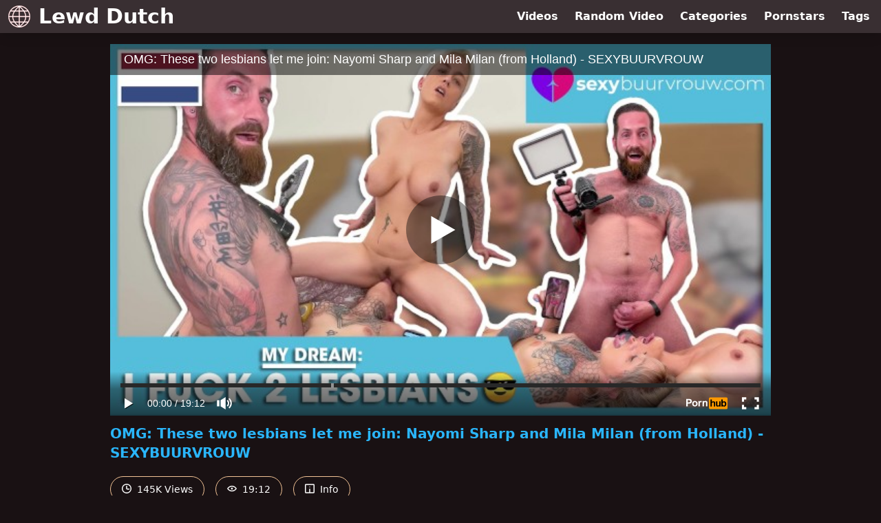

--- FILE ---
content_type: text/html; charset=utf-8
request_url: https://www.lewddutch.com/video/pornhub/ph60e5cf8e27bf4/omg-these-two-lesbians-let-me-join-nayomi-sharp-and-mila-milan-from-holland-sexybuurvrouw
body_size: 8048
content:
<!DOCTYPE html>
<html lang="en">
  <head>
    <title>OMG: These two lesbians let me join: Nayomi Sharp and Mila Milan (from Holland) - SEXYBUURVROUW - Lewd Dutch</title>

    <meta charset="utf-8">
<meta name="viewport" content="width=device-width, initial-scale=1.0">

<link rel="preconnect" href="https://www.pornhub.com"><link rel="preconnect" href="https://ei.phncdn.com"><link rel="preconnect" href="https://di.phncdn.com">
<link rel="dns-prefetch" href="https://www.pornhub.com"><link rel="dns-prefetch" href="https://ei.phncdn.com"><link rel="dns-prefetch" href="https://di.phncdn.com">

<link rel="canonical" href="https://www.lewddutch.com/video/pornhub/ph60e5cf8e27bf4/omg-these-two-lesbians-let-me-join-nayomi-sharp-and-mila-milan-from-holland-sexybuurvrouw">





<meta name="description" content="Watch &quot;OMG: These two lesbians let me join: Nayomi Sharp and Mila Milan (from Holland) - SEXYBUURVROUW&quot; at Lewd Dutch">
<meta name="theme-color" content="#2ab6fc">
    <link rel="apple-touch-icon" sizes="180x180" href="/apple-touch-icon.png">
<link rel="apple-touch-icon" sizes="192x192" href="/images/logo/192x192-c292f563caaf8ddb6670056fd657815c.png?vsn=d">
<link rel="icon" href="/favicon.ico" type="image/x-icon">
<link rel="manifest" href="/manifest.json" crossorigin="use-credentials">
<link rel="stylesheet" href="/css/app-292b432eaa5da7a762302446c09b805e.css?vsn=d">
<script src="/js/app-551b55ef96bd022845fe1d5eddd09b41.js?vsn=d" defer>
</script>
    
    <script type="application/ld+json">
  {"@context":"https://schema.org","@id":"https://www.lewddutch.com/#website","@type":"WebSite","name":["OMG: These two lesbians let me join: Nayomi Sharp and Mila Milan (from Holland) - SEXYBUURVROUW"," - ","Lewd Dutch"],"url":"https://www.lewddutch.com/"}
</script>

<script type="application/ld+json">
  {"@context":"https://schema.org","@id":"https://www.lewddutch.com/video/pornhub/ph60e5cf8e27bf4/omg-these-two-lesbians-let-me-join-nayomi-sharp-and-mila-milan-from-holland-sexybuurvrouw#webpage","@type":"WebPage","isPartOf":{"@id":"https://www.lewddutch.com/#website"},"name":"OMG: These two lesbians let me join: Nayomi Sharp and Mila Milan (from Holland) - SEXYBUURVROUW - Lewd Dutch","speakable":{"@type":"SpeakableSpecification","xpath":["/html/head/title","/html/head/meta[@name='description']/@content"]},"url":"https://www.lewddutch.com/video/pornhub/ph60e5cf8e27bf4/omg-these-two-lesbians-let-me-join-nayomi-sharp-and-mila-milan-from-holland-sexybuurvrouw"}
</script>


  <meta property="og:url" content="https://www.lewddutch.com/video/pornhub/ph60e5cf8e27bf4/omg-these-two-lesbians-let-me-join-nayomi-sharp-and-mila-milan-from-holland-sexybuurvrouw">
  <meta property="og:description" content="Watch &quot;OMG: These two lesbians let me join: Nayomi Sharp and Mila Milan (from Holland) - SEXYBUURVROUW&quot; at Lewd Dutch"><meta property="og:image" content="https://ei.phncdn.com/videos/202107/07/390841971/original/(m=eaAaGwObaaamqv)(mh=mbtq1FAK-_QkP373)16.jpg"><meta property="og:title" content="OMG: These two lesbians let me join: Nayomi Sharp and Mila Milan (from Holland) - SEXYBUURVROUW"><meta property="og:type" content="website">
  <meta name="twitter:card" content="summary_large_image">

    
  </head>
  <body>
    <svg style="display: none">
  <symbol id="icon-clock" viewBox="0 0 20 20">
  <path fill="currentColor" fill-rule="evenodd" d="M18 10c0-4.411-3.589-8-8-8s-8 3.589-8 8 3.589 8 8 8 8-3.589 8-8m2 0c0 5.523-4.477 10-10 10S0 15.523 0 10 4.477 0 10 0s10 4.477 10 10m-4 1a1 1 0 0 1-1 1h-4a2 2 0 0 1-2-2V5a1 1 0 0 1 2 0v4c0 .55.45 1 1 1h3a1 1 0 0 1 1 1"/>
</symbol>
<symbol id="icon-eye" viewBox="0 -4 20 20">
  <path fill="currentColor" fill-rule="evenodd" d="M12 6c0 1.148-.895 2.077-2 2.077S8 7.147 8 6c0-1.148.895-2.077 2-2.077s2 .93 2 2.077m-2 3.923C7.011 9.924 4.195 8.447 2.399 6 4.195 3.554 7.011 2.076 10 2.076s5.805 1.478 7.601 3.925C15.805 8.447 12.989 9.924 10 9.924M10 0C5.724 0 1.999 2.417 0 6c1.999 3.584 5.724 6 10 6s8.001-2.416 10-6c-1.999-3.583-5.724-6-10-6"/>
</symbol>
<symbol id="icon-info" viewBox="0 -.5 21 21">
  <path fill="currentColor" fill-rule="evenodd" d="M11.55 6.512c0 .552-.47 1-1.05 1-.58 0-1.05-.448-1.05-1s.47-1 1.05-1c.58 0 1.05.448 1.05 1M17.85 18h-6.3v-7c0-.552-.47-1-1.05-1-.58 0-1.05.448-1.05 1v7h-6.3c-.58 0-1.05-.448-1.05-1V3c0-.552.47-1 1.05-1h14.7c.58 0 1.05.448 1.05 1v14c0 .552-.47 1-1.05 1M0 2v16c0 1.105.94 2 2.1 2h16.8c1.16 0 2.1-.895 2.1-2V2c0-1.104-.94-2-2.1-2H2.1C.94 0 0 .896 0 2"/>
</symbol>

</svg>

<header>
  <div class="bg-surface-container-highest/95 fixed flex justify-center shadow-lg top-0 w-full z-10">
  <div class="flex flex-col justify-between w-full md:flex-row md:mx-auto md:max-w-grid-3 lg:max-w-grid-4 2xl:max-w-grid-5">
    <input type="checkbox" id="header-mainnav-state" name="header-mainnav-state" class="peer" style="display: none">

    <div class="flex group/wrapper h-[48px] max-w-grid-1 mx-auto w-full xs:max-w-grid-2 md:max-w-none md:mx-0 md:w-auto">
      <a class="flex font-bold group/title items-center leading-10 pl-3 text-xl xs:text-2xl md:!text-3xl hover:text-highlight-secondary" href="/">
        <svg class="inline-block fill-on-surface h-8 mr-3 stroke-highlight-secondary w-8 group-hover/title:fill-highlight-secondary" version="1.1" xmlns="http://www.w3.org/2000/svg" xmlns:xlink="http://www.w3.org/1999/xlink" preserveAspectRatio="xMidYMid meet" viewBox="0 0 640 640">
  <path fill-opacity="1" opacity="1" stroke-width="4" stroke-opacity="1" d="M571.33 465.53C577.27 455.18 582.68 444.33 587.56 432.99C587.65 432.76 587.75 432.55 587.87 432.33C595.21 415.02 600.74 397.03 604.48 378.4C607.37 363.95 609.15 349.12 609.83 333.94C601.09 333.94 531.14 333.94 522.4 333.94C520.81 378.31 507.56 422.08 482.86 465.25C488.57 465.25 517.15 465.25 568.58 465.25L568.58 465.25C569.81 465.32 570.73 465.41 571.33 465.53ZM465.27 493.13C438.54 531.85 402.53 570.09 357.42 607.86C364.49 606.98 371.49 605.85 378.4 604.47C397.28 600.7 415.48 595.07 433 587.58C433 587.58 433 587.56 432.99 587.56C450.8 579.9 467.39 570.93 482.73 560.65C498.1 550.34 512.34 538.62 525.43 525.48C525.43 525.47 525.45 525.46 525.48 525.43C525.48 525.43 525.48 525.43 525.48 525.43C535.61 515.34 544.89 504.57 553.33 493.13C553.33 493.13 553.33 493.13 553.33 493.13C500.5 493.13 471.14 493.13 465.27 493.13ZM174.73 493.13C165.92 493.13 95.49 493.13 86.68 493.13C95.12 504.57 104.4 515.34 114.52 525.43C114.53 525.43 114.54 525.45 114.58 525.48C114.58 525.48 114.58 525.48 114.58 525.48C127.67 538.62 141.91 550.34 157.28 560.65C172.61 570.93 189.2 579.9 207.01 587.56C207.23 587.65 207.46 587.75 207.67 587.86C224.99 595.21 242.97 600.74 261.61 604.47C268.52 605.85 275.51 606.98 282.58 607.86C282.58 607.86 282.58 607.86 282.58 607.86C228.5 557.18 192.55 518.94 174.73 493.13ZM157.14 465.25C132.45 422.08 119.19 378.31 117.61 333.94C108.87 333.94 38.93 333.94 30.18 333.94C30.86 349.12 32.64 363.94 35.53 378.4C39.31 397.27 44.94 415.48 52.43 433C52.43 433 52.45 432.99 52.45 432.99C57.29 444.23 62.64 454.99 68.52 465.25C68.52 465.25 68.52 465.25 68.52 465.25C121.69 465.25 151.23 465.25 157.14 465.25ZM118.16 306.06C121.39 262.59 135.82 218.82 161.67 174.75C152.36 174.75 77.84 174.75 68.52 174.75C62.64 185.01 57.29 195.77 52.45 207.01C52.35 207.24 52.25 207.46 52.14 207.67C44.8 224.99 39.27 242.97 35.53 261.6C32.64 276.06 30.86 290.88 30.18 306.06C30.18 306.06 30.18 306.06 30.18 306.06C82.97 306.06 112.29 306.06 118.16 306.06ZM179.53 146.88C205.97 108.78 240.92 70.46 284.55 31.91C276.8 32.82 269.16 34.02 261.61 35.53C242.73 39.31 224.53 44.94 207.01 52.43C207.01 52.43 207.02 52.44 207.02 52.44C189.2 60.11 172.61 69.07 157.28 79.36C141.92 89.67 127.68 101.38 114.58 114.52C114.58 114.53 114.56 114.54 114.52 114.57C114.52 114.57 114.52 114.57 114.52 114.57C104.4 124.67 95.12 135.43 86.68 146.88C86.68 146.88 86.68 146.88 86.68 146.88C142.39 146.88 173.34 146.88 179.53 146.88ZM460.48 146.87C469.76 146.87 544.04 146.87 553.33 146.87C544.89 135.43 535.61 124.66 525.48 114.57C525.47 114.57 525.46 114.55 525.42 114.52C525.42 114.52 525.42 114.52 525.42 114.52C512.34 101.38 498.09 89.67 482.72 79.36C467.39 69.07 450.8 60.11 432.99 52.44C432.77 52.35 432.54 52.25 432.33 52.14C415.01 44.8 397.03 39.26 378.4 35.53C370.85 34.02 363.2 32.82 355.45 31.91C355.45 31.91 355.45 31.91 355.45 31.91C407.84 83.15 442.85 121.47 460.48 146.87ZM478.33 174.75C504.19 218.82 518.61 262.59 521.85 306.06C530.65 306.06 601.03 306.06 609.83 306.06C609.15 290.88 607.36 276.06 604.47 261.6C600.69 242.73 595.06 224.52 587.58 207C587.57 207.01 587.56 207.01 587.56 207.01C582.72 195.77 577.37 185.01 571.48 174.75C571.48 174.75 571.48 174.75 571.48 174.75C515.59 174.75 484.54 174.75 478.33 174.75ZM320.01 2C341.9 2 363.18 4.07 383.84 8.2C404.2 12.28 423.99 18.4 443.22 26.56C443.49 26.65 443.74 26.75 443.99 26.86C463.15 35.11 481.24 44.9 498.18 56.28C515.1 67.62 530.75 80.49 545.11 94.9C559.52 109.26 572.39 124.92 583.73 141.82C595.1 158.77 604.9 176.85 613.15 196.03C613.14 196.03 613.14 196.03 613.12 196.03C613.14 196.06 613.14 196.07 613.15 196.08C621.46 215.53 627.68 235.56 631.8 256.16C635.94 276.83 638 298.11 638 320C638 341.9 635.94 363.18 631.8 383.85C627.73 404.2 621.6 424 613.45 443.22C613.35 443.48 613.25 443.74 613.14 443.98C604.89 463.16 595.1 481.23 583.72 498.19C572.38 515.09 559.52 530.74 545.1 545.1C530.74 559.52 515.09 572.39 498.18 583.73C481.24 595.1 463.15 604.9 443.98 613.15C443.98 613.14 443.98 613.14 443.97 613.12C443.94 613.14 443.92 613.14 443.92 613.15C424.47 621.46 404.43 627.68 383.83 631.8C363.17 635.93 341.89 638 320 638C298.11 638 276.82 635.93 256.16 631.8C235.8 627.73 216.01 621.6 196.77 613.45C196.52 613.35 196.27 613.25 196.01 613.14C176.84 604.9 158.76 595.1 141.81 583.72C124.91 572.38 109.25 559.51 94.89 545.1C80.48 530.74 67.61 515.08 56.27 498.18C44.9 481.23 35.1 463.16 26.85 443.98C26.86 443.98 26.86 443.97 26.88 443.97C26.86 443.94 26.86 443.93 26.85 443.92C18.54 424.47 12.32 404.44 8.2 383.84C4.07 363.18 2 341.9 2 320C2 298.11 4.07 276.82 8.21 256.16C12.28 235.8 18.4 216 26.56 196.78C26.65 196.52 26.75 196.26 26.86 196.02C35.11 176.84 44.9 158.76 56.28 141.81C67.62 124.91 80.49 109.25 94.9 94.89C109.26 80.48 124.91 67.61 141.82 56.27C158.77 44.89 176.85 35.1 196.02 26.85C196.02 26.85 196.02 26.86 196.02 26.87C196.05 26.86 196.07 26.85 196.07 26.85C215.53 18.55 235.56 12.33 256.17 8.2C256.17 8.2 256.17 8.2 256.17 8.2C284.13 4.07 305.41 2 320.01 2ZM333.94 146.88C389.3 146.88 420.06 146.88 426.21 146.88C401.97 114.91 371.25 82.61 333.94 49.97C333.94 49.97 333.94 49.97 333.94 49.97L333.94 146.88ZM333.94 306.06C429.97 306.06 483.32 306.06 493.99 306.06C490.37 262.94 474.38 219.17 445.76 174.75C438.31 174.75 401.04 174.75 333.94 174.75L333.94 174.75L333.94 306.06ZM333.94 465.25C403.85 465.25 442.69 465.25 450.45 465.25C478.03 421.8 492.84 378.02 494.61 333.94C483.9 333.94 430.34 333.94 333.94 333.94L333.94 333.94L333.94 465.25ZM333.94 591.22C373.51 558.7 405.9 526 430.97 493.13C424.5 493.13 392.16 493.13 333.94 493.13L333.94 493.13C333.94 551.98 333.94 584.68 333.94 591.22ZM306.07 493.13C247.85 493.13 215.5 493.13 209.03 493.13C234.1 526 266.49 558.71 306.07 591.23C306.07 591.23 306.07 591.23 306.07 591.23L306.07 493.13ZM306.07 333.94C209.67 333.94 156.11 333.94 145.4 333.94C147.17 378.02 161.97 421.8 189.56 465.25C197.33 465.25 236.16 465.25 306.07 465.25L306.07 465.25L306.07 333.94ZM306.07 174.75C238.97 174.75 201.7 174.75 194.25 174.75C165.63 219.17 149.64 262.94 146.01 306.06C156.68 306.06 210.03 306.06 306.07 306.06L306.07 306.06L306.07 174.75ZM306.07 49.96C268.76 82.6 238.04 114.91 213.8 146.88C219.95 146.88 250.7 146.88 306.07 146.88L306.07 146.88C306.07 88.73 306.07 56.42 306.07 49.96Z"></path>
</svg>
        Lewd Dutch
      </a>

      <label class="font-bold leading-relaxed ml-auto px-3 text-3xl md:hidden peer-checked:group-[]/wrapper:text-highlight-secondary" for="header-mainnav-state">
        ☰
      </label>
    </div>

    <nav class="bg-surface-container-highest/95 border-surface-container-high border-t-2 flex-wrap hidden max-w-grid-1 mx-auto shadow-lg w-full px-1 xs:max-w-grid-2 md:bg-inherit md:border-t-0 md:flex md:mx-0 md:max-w-none md:shadow-none md:w-auto peer-checked:flex">
      <div class="group">
        <a class="block font-bold leading-8 px-2 md:leading-12 lg:px-3 group-hover:text-highlight-secondary" href="/videos">
          Videos
        </a>
      </div>

      <div class="group">
        <span class="block font-bold leading-8 px-2 md:leading-12 lg:px-3 group-hover:text-highlight-secondary" data-href="L3ZpZGVvL3JhbmRvbQ==">
          Random Video
        </span>
      </div>

      <div class="basis-full w-0 sm:hidden"></div>

      <div class="group" data-flyout="categories">
        <a class="block font-bold leading-8 px-2 md:leading-12 lg:px-3 group-hover:text-highlight-secondary" href="/categories">
          Categories
        </a>
        
      </div>

      <div class="group" data-flyout="pornstars">
        <a class="block font-bold leading-8 px-2 md:leading-12 lg:px-3 group-hover:text-highlight-secondary" href="/pornstars">
          Pornstars
        </a>
        
      </div>

      <div class="group" data-flyout="tags">
        <a class="block font-bold leading-8 px-2 md:leading-12 lg:px-3 group-hover:text-highlight-secondary" href="/tags">
          Tags
        </a>
        
      </div>
    </nav>
  </div>
</div>
  
</header>

<main><script type="application/ld+json">
  {"@context":"https://schema.org","@type":"BreadcrumbList","itemListElement":[{"@type":"ListItem","item":"https://www.lewddutch.com/videos","name":"Videos","position":1},{"@type":"ListItem","name":"OMG: These two lesbians let me join: Nayomi Sharp and Mila Milan (from Holland) - SEXYBUURVROUW","position":2}],"name":"Breadcrumb Trail"}
</script>
<script type="application/ld+json">
  {"@context":"https://schema.org","@type":"VideoObject","description":"Watch \"OMG: These two lesbians let me join: Nayomi Sharp and Mila Milan (from Holland) - SEXYBUURVROUW\" at Lewd Dutch","duration":"PT19M12S","embedUrl":"https://www.pornhub.com/embed/ph60e5cf8e27bf4","interactionStatistic":{"@type":"InteractionCounter","interactionType":{"@type":"http://schema.org/WatchAction"},"userInteractionCount":145006},"name":"OMG: These two lesbians let me join: Nayomi Sharp and Mila Milan (from Holland) - SEXYBUURVROUW","thumbnailUrl":"https://ei.phncdn.com/videos/202107/07/390841971/original/(m=eaAaGwObaaamqv)(mh=mbtq1FAK-_QkP373)16.jpg","uploadDate":"2022-08-28T07:10:15Z"}
</script>

<div class="max-w-[960px] mx-auto">
  <div class="h-0 overflow-hidden pt-[56.25%] relative w-full">
  <iframe src="https://www.pornhub.com/embed/ph60e5cf8e27bf4" title="Video Player: OMG: These two lesbians let me join: Nayomi Sharp and Mila Milan (from Holland) - SEXYBUURVROUW" class="absolute h-full left-0 overflow-hidden top-0 w-full" loading="lazy" scrolling="no" allowfullscreen>
  </iframe>
</div>

  <h1 class="break-words font-bold my-3 text-highlight-primary text-xl">OMG: These two lesbians let me join: Nayomi Sharp and Mila Milan (from Holland) - SEXYBUURVROUW</h1>

  <div class="flex flex-wrap mt-2 -mx-2">
  <div class="border border-tertiary-container hover:bg-tertiary-container hover:border-tertiary-fixed hover:text-on-tertiary-fixed m-2 px-4 py-2 rounded-full text-center text-on-surface text-sm transition-all">
    <svg class="h-3.5 inline mr-1 -mt-1 w-3.5">
  <use href="#icon-clock"></use>
</svg>
    145K Views
  </div>
  <div class="border border-tertiary-container hover:bg-tertiary-container hover:border-tertiary-fixed hover:text-on-tertiary-fixed m-2 px-4 py-2 rounded-full text-center text-on-surface text-sm transition-all">
    <svg class="h-3.5 inline mr-1 -mt-1 w-3.5">
  <use href="#icon-eye"></use>
</svg>
    19:12
  </div>

  
    <input type="checkbox" id="video-info-details-state" name="video-info-details-state" class="peer" style="display: none">
    <label class="border border-tertiary-container cursor-pointer hover:bg-tertiary-container hover:border-tertiary-fixed hover:text-on-tertiary-fixed m-2 px-4 py-2 rounded-full text-center text-on-surface text-sm transition-all peer-checked:text-tertiary-container peer-checked:hover:text-on-tertiary-fixed" for="video-info-details-state">
      <svg class="h-3.5 inline mr-1 -mt-1 w-3.5">
  <use href="#icon-info"></use>
</svg> Info
    </label>

    <div class="hidden mt-2 mx-2 w-full peer-checked:block">
      <p>
        <span class="text-highlight-primary">Categories:</span>
        <a href="/category/ffm">FFM</a>, <a href="/category/hardcore">Hardcore</a>, <a href="/category/milf">MILF</a>, <a href="/category/pov">POV</a>, <a href="/category/pornstar">Pornstar</a>, <a href="/category/pussy-licking">Pussy Licking</a>, <a href="/category/rough-sex">Rough Sex</a>, <a href="/category/tattooed-women">Tattooed Women</a>, <a href="/category/threesome">Threesome</a>
      </p>

      <p>
        <span class="text-highlight-primary">Pornstars:</span>
        <a href="/pornstar/mila-milan">Mila Milan</a>, <a href="/pornstar/nayomi-sharp">Nayomi Sharp</a>
      </p>

      <p>
        <span class="text-highlight-primary">Tags:</span>
        <a href="/tag/adult-toys">adult-toys</a>, <a href="/tag/blonde-lesbian">blonde-lesbian</a>, <a href="/tag/lesbian-milf">lesbian-milf</a>, <a href="/tag/lesbian-sex">lesbian-sex</a>, <a href="/tag/lesbian-threesome">lesbian-threesome</a>, <a href="/tag/masturbate">masturbate</a>, <a href="/tag/mila-milan">mila-milan</a>, <a href="/tag/mother">mother</a>, <a href="/tag/nayomi-sharp">nayomi-sharp</a>, <a href="/tag/nederlands">nederlands</a>, <a href="/tag/netherlands">netherlands</a>, <a href="/tag/rotterdam">rotterdam</a>, <a href="/tag/sexybuurvrouw">sexybuurvrouw</a>
      </p>
    </div>
  
</div>
</div>

<section class="align-center flex flex-wrap justify-between max-w-[960px] mt-2 mx-auto">
  <h2 class="font-bold text-highlight-primary text-xl w-full lg:w-auto">More Like This</h2>

  

  <div class="flex flex-wrap grow justify-center mt-3 -mx-2 w-full">
    <div class="max-w-grid-1 p-2 w-grid 2xl:w-3/12">
      <a class="bg-surface-container-highest block rounded-lg shadow-md hover:bg-highlight-primary hover:text-inverse-on-surface" href="/video/pornhub/ph60dca07bbc7f9/a-threesome-with-two-lesbians-nayomi-sharp-and-mila-milan-netherlands-sexybuurvrouw" title="A Threesome With Two Lesbians: Nayomi Sharp and Mila Milan (Netherlands) - SEXYBUURVROUW">
  <div class="overflow-hidden pt-[56.25%] relative rounded-t-lg w-full">
    <img class="absolute contain-intrinsic-320-180 content-auto left-0 top-0 w-full hover:scale-105" src="data:image/svg+xml,%3Csvg%20xmlns='http://www.w3.org/2000/svg'%20viewBox='0%200%2016%209'%3E%3C/svg%3E" data-lazy-src="https://ei.phncdn.com/videos/202106/30/390454891/original/(m=q3QP7TWbeaAaGwObaaamqv)(mh=VEYLC8ozktHpSmku)0.jpg" alt="A Threesome With Two Lesbians: Nayomi Sharp and Mila Milan (Netherlands) - SEXYBUURVROUW">

    <div class="absolute bg-surface-container-highest bg-opacity-70 border border-highlight-primary bottom-2 font-sans leading-4 left-2 p-1 text-nowrap text-on-surface text-sm">
      <svg class="h-3.5 inline-block -mt-0.5 w-3.5">
  <use href="#icon-eye"></use>
</svg>
      45K
    </div>

    <div class="absolute bg-surface-container-highest bg-opacity-70 border border-highlight-primary bottom-2 font-sans leading-4 p-1 right-2 text-nowrap text-on-surface text-sm">
      <svg class="h-3.5 inline-block -mt-0.5 w-3.5">
  <use href="#icon-clock"></use>
</svg>
      15:38
    </div>
  </div>

  <div class="leading-loose overflow-hidden px-2 text-ellipsis text-nowrap">
    A Threesome With Two Lesbians: Nayomi Sharp and Mila Milan (Netherlands) - SEXYBUURVROUW
  </div>
</a>
    </div><div class="max-w-grid-1 p-2 w-grid 2xl:w-3/12">
      <a class="bg-surface-container-highest block rounded-lg shadow-md hover:bg-highlight-primary hover:text-inverse-on-surface" href="/video/pornhub/ph6182e1d5271c0/mmf-anal-dp-threesome-from-the-netherlands-nayomi-sharp-sexybuurvrouw" title="MMF ANAL DP threesome from the Netherlands: NAYOMI SHARP - SEXYBUURVROUW">
  <div class="overflow-hidden pt-[56.25%] relative rounded-t-lg w-full">
    <img class="absolute contain-intrinsic-320-180 content-auto left-0 top-0 w-full hover:scale-105" src="data:image/svg+xml,%3Csvg%20xmlns='http://www.w3.org/2000/svg'%20viewBox='0%200%2016%209'%3E%3C/svg%3E" data-lazy-src="https://ei.phncdn.com/videos/202111/03/397459861/original/(m=qN05N4WbeaAaGwObaaamqv)(mh=wRbpcKlWusky5t2O)0.jpg" alt="MMF ANAL DP threesome from the Netherlands: NAYOMI SHARP - SEXYBUURVROUW">

    <div class="absolute bg-surface-container-highest bg-opacity-70 border border-highlight-primary bottom-2 font-sans leading-4 left-2 p-1 text-nowrap text-on-surface text-sm">
      <svg class="h-3.5 inline-block -mt-0.5 w-3.5">
  <use href="#icon-eye"></use>
</svg>
      1.1M
    </div>

    <div class="absolute bg-surface-container-highest bg-opacity-70 border border-highlight-primary bottom-2 font-sans leading-4 p-1 right-2 text-nowrap text-on-surface text-sm">
      <svg class="h-3.5 inline-block -mt-0.5 w-3.5">
  <use href="#icon-clock"></use>
</svg>
      25:16
    </div>
  </div>

  <div class="leading-loose overflow-hidden px-2 text-ellipsis text-nowrap">
    MMF ANAL DP threesome from the Netherlands: NAYOMI SHARP - SEXYBUURVROUW
  </div>
</a>
    </div><div class="max-w-grid-1 p-2 w-grid 2xl:w-3/12">
      <a class="bg-surface-container-highest block rounded-lg shadow-md hover:bg-highlight-primary hover:text-inverse-on-surface" href="/video/pornhub/ph618c0f8152559/my-first-ass-fuck-threesome-with-two-men-nayomi-sharp-dutch-sexybuurvrouw" title="My first ASS FUCK threesome with two men: NAYOMI SHARP (Dutch) - SEXYBUURVROUW">
  <div class="overflow-hidden pt-[56.25%] relative rounded-t-lg w-full">
    <img class="absolute contain-intrinsic-320-180 content-auto left-0 top-0 w-full hover:scale-105" src="data:image/svg+xml,%3Csvg%20xmlns='http://www.w3.org/2000/svg'%20viewBox='0%200%2016%209'%3E%3C/svg%3E" data-lazy-src="https://ei.phncdn.com/videos/202111/10/397831121/original/(m=eaAaGwObaaamqv)(mh=bVUe1sG8Y5w6VWpq)16.jpg" alt="My first ASS FUCK threesome with two men: NAYOMI SHARP (Dutch) - SEXYBUURVROUW">

    <div class="absolute bg-surface-container-highest bg-opacity-70 border border-highlight-primary bottom-2 font-sans leading-4 left-2 p-1 text-nowrap text-on-surface text-sm">
      <svg class="h-3.5 inline-block -mt-0.5 w-3.5">
  <use href="#icon-eye"></use>
</svg>
      190K
    </div>

    <div class="absolute bg-surface-container-highest bg-opacity-70 border border-highlight-primary bottom-2 font-sans leading-4 p-1 right-2 text-nowrap text-on-surface text-sm">
      <svg class="h-3.5 inline-block -mt-0.5 w-3.5">
  <use href="#icon-clock"></use>
</svg>
      20:39
    </div>
  </div>

  <div class="leading-loose overflow-hidden px-2 text-ellipsis text-nowrap">
    My first ASS FUCK threesome with two men: NAYOMI SHARP (Dutch) - SEXYBUURVROUW
  </div>
</a>
    </div><div class="max-w-grid-1 p-2 w-grid 2xl:w-3/12">
      <a class="bg-surface-container-highest block rounded-lg shadow-md hover:bg-highlight-primary hover:text-inverse-on-surface" href="/video/pornhub/ph60ef1a12c25b0/netherlands-omg-esluna-love-the-perfect-online-date-look-at-this-fuck-sexybuurvrouw" title="NETHERLANDS! OMG ESLUNA LOVE: THE PERFECT ONLINE DATE. look at this fuck! SEXYBUURVROUW">
  <div class="overflow-hidden pt-[56.25%] relative rounded-t-lg w-full">
    <img class="absolute contain-intrinsic-320-180 content-auto left-0 top-0 w-full hover:scale-105" src="data:image/svg+xml,%3Csvg%20xmlns='http://www.w3.org/2000/svg'%20viewBox='0%200%2016%209'%3E%3C/svg%3E" data-lazy-src="https://ei.phncdn.com/videos/202107/14/391227231/original/(m=qX6MJVWbeaAaGwObaaamqv)(mh=FlgWO7yaIhRGYXM5)0.jpg" alt="NETHERLANDS! OMG ESLUNA LOVE: THE PERFECT ONLINE DATE. look at this fuck! SEXYBUURVROUW">

    <div class="absolute bg-surface-container-highest bg-opacity-70 border border-highlight-primary bottom-2 font-sans leading-4 left-2 p-1 text-nowrap text-on-surface text-sm">
      <svg class="h-3.5 inline-block -mt-0.5 w-3.5">
  <use href="#icon-eye"></use>
</svg>
      237K
    </div>

    <div class="absolute bg-surface-container-highest bg-opacity-70 border border-highlight-primary bottom-2 font-sans leading-4 p-1 right-2 text-nowrap text-on-surface text-sm">
      <svg class="h-3.5 inline-block -mt-0.5 w-3.5">
  <use href="#icon-clock"></use>
</svg>
      31:01
    </div>
  </div>

  <div class="leading-loose overflow-hidden px-2 text-ellipsis text-nowrap">
    NETHERLANDS! OMG ESLUNA LOVE: THE PERFECT ONLINE DATE. look at this fuck! SEXYBUURVROUW
  </div>
</a>
    </div><div class="max-w-grid-1 p-2 w-grid 2xl:w-3/12">
      <a class="bg-surface-container-highest block rounded-lg shadow-md hover:bg-highlight-primary hover:text-inverse-on-surface" href="/video/pornhub/ph6179a483bc6a4/wife-and-teenie-real-threesome-from-the-netherlands-sasha-carmern-joy-sexybuurvrouw" title="Wife and teenie - real threesome from the Netherlands: SASHA + CARMERN JOY - SEXYBUURVROUW">
  <div class="overflow-hidden pt-[56.25%] relative rounded-t-lg w-full">
    <img class="absolute contain-intrinsic-320-180 content-auto left-0 top-0 w-full hover:scale-105" src="data:image/svg+xml,%3Csvg%20xmlns='http://www.w3.org/2000/svg'%20viewBox='0%200%2016%209'%3E%3C/svg%3E" data-lazy-src="https://ei.phncdn.com/videos/202110/27/397084041/original/(m=q3Y_03WbeaAaGwObaaamqv)(mh=BZVyNPcAin_Kzs1Z)0.jpg" alt="Wife and teenie - real threesome from the Netherlands: SASHA + CARMERN JOY - SEXYBUURVROUW">

    <div class="absolute bg-surface-container-highest bg-opacity-70 border border-highlight-primary bottom-2 font-sans leading-4 left-2 p-1 text-nowrap text-on-surface text-sm">
      <svg class="h-3.5 inline-block -mt-0.5 w-3.5">
  <use href="#icon-eye"></use>
</svg>
      317K
    </div>

    <div class="absolute bg-surface-container-highest bg-opacity-70 border border-highlight-primary bottom-2 font-sans leading-4 p-1 right-2 text-nowrap text-on-surface text-sm">
      <svg class="h-3.5 inline-block -mt-0.5 w-3.5">
  <use href="#icon-clock"></use>
</svg>
      16:45
    </div>
  </div>

  <div class="leading-loose overflow-hidden px-2 text-ellipsis text-nowrap">
    Wife and teenie - real threesome from the Netherlands: SASHA + CARMERN JOY - SEXYBUURVROUW
  </div>
</a>
    </div><div class="max-w-grid-1 p-2 w-grid 2xl:w-3/12">
      <a class="bg-surface-container-highest block rounded-lg shadow-md hover:bg-highlight-primary hover:text-inverse-on-surface" href="/video/pornhub/ph617175b709808/dutch-woman-surprises-husband-with-teen-girl-sasha-carmen-joy-netherlands-sexybuurvrouw" title="Dutch woman surprises husband with teen girl: SASHA + CARMEN JOY (NETHERLANDS) - SEXYBUURVROUW">
  <div class="overflow-hidden pt-[56.25%] relative rounded-t-lg w-full">
    <img class="absolute contain-intrinsic-320-180 content-auto left-0 top-0 w-full hover:scale-105" src="data:image/svg+xml,%3Csvg%20xmlns='http://www.w3.org/2000/svg'%20viewBox='0%200%2016%209'%3E%3C/svg%3E" data-lazy-src="https://ei.phncdn.com/videos/202110/21/396738191/original/(m=qMKNJ3WbeaAaGwObaaamqv)(mh=CPmhXVXeuJ83FOXR)0.jpg" alt="Dutch woman surprises husband with teen girl: SASHA + CARMEN JOY (NETHERLANDS) - SEXYBUURVROUW">

    <div class="absolute bg-surface-container-highest bg-opacity-70 border border-highlight-primary bottom-2 font-sans leading-4 left-2 p-1 text-nowrap text-on-surface text-sm">
      <svg class="h-3.5 inline-block -mt-0.5 w-3.5">
  <use href="#icon-eye"></use>
</svg>
      1.3M
    </div>

    <div class="absolute bg-surface-container-highest bg-opacity-70 border border-highlight-primary bottom-2 font-sans leading-4 p-1 right-2 text-nowrap text-on-surface text-sm">
      <svg class="h-3.5 inline-block -mt-0.5 w-3.5">
  <use href="#icon-clock"></use>
</svg>
      21:41
    </div>
  </div>

  <div class="leading-loose overflow-hidden px-2 text-ellipsis text-nowrap">
    Dutch woman surprises husband with teen girl: SASHA + CARMEN JOY (NETHERLANDS) - SEXYBUURVROUW
  </div>
</a>
    </div><div class="max-w-grid-1 p-2 w-grid 2xl:w-3/12">
      <a class="bg-surface-container-highest block rounded-lg shadow-md hover:bg-highlight-primary hover:text-inverse-on-surface" href="/video/pornhub/ph60ef16bd08539/dutch-porn-incredible-esluna-love-this-beautiful-dutch-girl-fucks-with-me-sexybuurvrouw" title="DUTCH PORN! incredible ESLUNA LOVE : THIS beautiful dutch girl fucks with me! SEXYBUURVROUW">
  <div class="overflow-hidden pt-[56.25%] relative rounded-t-lg w-full">
    <img class="absolute contain-intrinsic-320-180 content-auto left-0 top-0 w-full hover:scale-105" src="data:image/svg+xml,%3Csvg%20xmlns='http://www.w3.org/2000/svg'%20viewBox='0%200%2016%209'%3E%3C/svg%3E" data-lazy-src="https://ei.phncdn.com/videos/202107/14/391226671/original/(m=qH6MJVWbeaAaGwObaaamqv)(mh=6yxu1jZOL7Z-pvZ6)0.jpg" alt="DUTCH PORN! incredible ESLUNA LOVE : THIS beautiful dutch girl fucks with me! SEXYBUURVROUW">

    <div class="absolute bg-surface-container-highest bg-opacity-70 border border-highlight-primary bottom-2 font-sans leading-4 left-2 p-1 text-nowrap text-on-surface text-sm">
      <svg class="h-3.5 inline-block -mt-0.5 w-3.5">
  <use href="#icon-eye"></use>
</svg>
      142K
    </div>

    <div class="absolute bg-surface-container-highest bg-opacity-70 border border-highlight-primary bottom-2 font-sans leading-4 p-1 right-2 text-nowrap text-on-surface text-sm">
      <svg class="h-3.5 inline-block -mt-0.5 w-3.5">
  <use href="#icon-clock"></use>
</svg>
      19:11
    </div>
  </div>

  <div class="leading-loose overflow-hidden px-2 text-ellipsis text-nowrap">
    DUTCH PORN! incredible ESLUNA LOVE : THIS beautiful dutch girl fucks with me! SEXYBUURVROUW
  </div>
</a>
    </div><div class="max-w-grid-1 p-2 w-grid 2xl:w-3/12">
      <a class="bg-surface-container-highest block rounded-lg shadow-md hover:bg-highlight-primary hover:text-inverse-on-surface" href="/video/pornhub/ph614b33f29f705/pizza-delivery-guy-eats-my-pizza-and-fucks-me-sasha-dutch-sexybuurvrouw" title="Pizza delivery guy eats my pizza and fucks me: SASHA! (DUTCH) - SEXYBUURVROUW">
  <div class="overflow-hidden pt-[56.25%] relative rounded-t-lg w-full">
    <img class="absolute contain-intrinsic-320-180 content-auto left-0 top-0 w-full hover:scale-105" src="data:image/svg+xml,%3Csvg%20xmlns='http://www.w3.org/2000/svg'%20viewBox='0%200%2016%209'%3E%3C/svg%3E" data-lazy-src="https://di.phncdn.com/videos/202109/22/395147211/original/(m=qYH530WbeaAaGwObaaamqv)(mh=NJuh52g4JqIfFAa_)0.jpg" alt="Pizza delivery guy eats my pizza and fucks me: SASHA! (DUTCH) - SEXYBUURVROUW">

    <div class="absolute bg-surface-container-highest bg-opacity-70 border border-highlight-primary bottom-2 font-sans leading-4 left-2 p-1 text-nowrap text-on-surface text-sm">
      <svg class="h-3.5 inline-block -mt-0.5 w-3.5">
  <use href="#icon-eye"></use>
</svg>
      672K
    </div>

    <div class="absolute bg-surface-container-highest bg-opacity-70 border border-highlight-primary bottom-2 font-sans leading-4 p-1 right-2 text-nowrap text-on-surface text-sm">
      <svg class="h-3.5 inline-block -mt-0.5 w-3.5">
  <use href="#icon-clock"></use>
</svg>
      21:49
    </div>
  </div>

  <div class="leading-loose overflow-hidden px-2 text-ellipsis text-nowrap">
    Pizza delivery guy eats my pizza and fucks me: SASHA! (DUTCH) - SEXYBUURVROUW
  </div>
</a>
    </div>
  </div>
</section>

<script type="application/ld+json">
  {"@context":"https://schema.org","@id":"videos-related","@type":"ItemList","itemListElement":[{"@type":"ListItem","name":"A Threesome With Two Lesbians: Nayomi Sharp and Mila Milan (Netherlands) - SEXYBUURVROUW","position":1,"url":"https://www.lewddutch.com/video/pornhub/ph60dca07bbc7f9/a-threesome-with-two-lesbians-nayomi-sharp-and-mila-milan-netherlands-sexybuurvrouw"},{"@type":"ListItem","name":"MMF ANAL DP threesome from the Netherlands: NAYOMI SHARP - SEXYBUURVROUW","position":2,"url":"https://www.lewddutch.com/video/pornhub/ph6182e1d5271c0/mmf-anal-dp-threesome-from-the-netherlands-nayomi-sharp-sexybuurvrouw"},{"@type":"ListItem","name":"My first ASS FUCK threesome with two men: NAYOMI SHARP (Dutch) - SEXYBUURVROUW","position":3,"url":"https://www.lewddutch.com/video/pornhub/ph618c0f8152559/my-first-ass-fuck-threesome-with-two-men-nayomi-sharp-dutch-sexybuurvrouw"},{"@type":"ListItem","name":"NETHERLANDS! OMG ESLUNA LOVE: THE PERFECT ONLINE DATE. look at this fuck! SEXYBUURVROUW","position":4,"url":"https://www.lewddutch.com/video/pornhub/ph60ef1a12c25b0/netherlands-omg-esluna-love-the-perfect-online-date-look-at-this-fuck-sexybuurvrouw"},{"@type":"ListItem","name":"Wife and teenie - real threesome from the Netherlands: SASHA + CARMERN JOY - SEXYBUURVROUW","position":5,"url":"https://www.lewddutch.com/video/pornhub/ph6179a483bc6a4/wife-and-teenie-real-threesome-from-the-netherlands-sasha-carmern-joy-sexybuurvrouw"},{"@type":"ListItem","name":"Dutch woman surprises husband with teen girl: SASHA + CARMEN JOY (NETHERLANDS) - SEXYBUURVROUW","position":6,"url":"https://www.lewddutch.com/video/pornhub/ph617175b709808/dutch-woman-surprises-husband-with-teen-girl-sasha-carmen-joy-netherlands-sexybuurvrouw"},{"@type":"ListItem","name":"DUTCH PORN! incredible ESLUNA LOVE : THIS beautiful dutch girl fucks with me! SEXYBUURVROUW","position":7,"url":"https://www.lewddutch.com/video/pornhub/ph60ef16bd08539/dutch-porn-incredible-esluna-love-this-beautiful-dutch-girl-fucks-with-me-sexybuurvrouw"},{"@type":"ListItem","name":"Pizza delivery guy eats my pizza and fucks me: SASHA! (DUTCH) - SEXYBUURVROUW","position":8,"url":"https://www.lewddutch.com/video/pornhub/ph614b33f29f705/pizza-delivery-guy-eats-my-pizza-and-fucks-me-sasha-dutch-sexybuurvrouw"}],"name":"More Like This"}
</script></main>

<footer>
  
  <section class="bg-surface-container-high flex flex-col px-4 shadow-lg text-center">
  
  <h3 class="basis-full font-bold text-lg mx-auto mt-4">More From Our Network</h3>
  <div class="flex flex-wrap justify-center mx-auto my-2">
    <a class="border border-tertiary-container hover:bg-tertiary-container hover:border-tertiary-fixed hover:shadow-lg hover:text-on-tertiary-fixed m-2 px-4 py-2 rounded-full shadow-sm text-center text-on-surface text-sm transition-all" target="_blank" href="https://www.lewdamericans.com/" rel="noopener sponsored" title="Discover and Watch American Videos at Lewd Americans">
      Lewd Americans
    </a><a class="border border-tertiary-container hover:bg-tertiary-container hover:border-tertiary-fixed hover:shadow-lg hover:text-on-tertiary-fixed m-2 px-4 py-2 rounded-full shadow-sm text-center text-on-surface text-sm transition-all" target="_blank" href="https://www.lewdarabs.com/" rel="noopener sponsored" title="Discover and Watch Arab Videos at Lewd Arabs">
      Lewd Arabs
    </a><a class="border border-tertiary-container hover:bg-tertiary-container hover:border-tertiary-fixed hover:shadow-lg hover:text-on-tertiary-fixed m-2 px-4 py-2 rounded-full shadow-sm text-center text-on-surface text-sm transition-all" target="_blank" href="https://www.lewdasians.com/" rel="noopener sponsored" title="Discover and Watch Asian Videos at Lewd Asians">
      Lewd Asians
    </a><a class="border border-tertiary-container hover:bg-tertiary-container hover:border-tertiary-fixed hover:shadow-lg hover:text-on-tertiary-fixed m-2 px-4 py-2 rounded-full shadow-sm text-center text-on-surface text-sm transition-all" target="_blank" href="https://www.lewdbrazilians.com/" rel="noopener sponsored" title="Discover and Watch Brazilian Videos at Lewd Brazilians">
      Lewd Brazilians
    </a><a class="border border-tertiary-container hover:bg-tertiary-container hover:border-tertiary-fixed hover:shadow-lg hover:text-on-tertiary-fixed m-2 px-4 py-2 rounded-full shadow-sm text-center text-on-surface text-sm transition-all" target="_blank" href="https://www.lewdbritish.com/" rel="noopener sponsored" title="Discover and Watch British Videos at Lewd British">
      Lewd British
    </a><a class="border border-tertiary-container hover:bg-tertiary-container hover:border-tertiary-fixed hover:shadow-lg hover:text-on-tertiary-fixed m-2 px-4 py-2 rounded-full shadow-sm text-center text-on-surface text-sm transition-all" target="_blank" href="https://www.lewdcanadians.com/" rel="noopener sponsored" title="Discover and Watch Canadian Videos at Lewd Canadians">
      Lewd Canadians
    </a><a class="border border-tertiary-container hover:bg-tertiary-container hover:border-tertiary-fixed hover:shadow-lg hover:text-on-tertiary-fixed m-2 px-4 py-2 rounded-full shadow-sm text-center text-on-surface text-sm transition-all" target="_blank" href="https://www.lewdchinese.com/" rel="noopener sponsored" title="Discover and Watch ChineseVideos at Lewd Chinese">
      Lewd Chinese
    </a><a class="border border-tertiary-container hover:bg-tertiary-container hover:border-tertiary-fixed hover:shadow-lg hover:text-on-tertiary-fixed m-2 px-4 py-2 rounded-full shadow-sm text-center text-on-surface text-sm transition-all" target="_blank" href="https://www.lewdczechs.com/" rel="noopener sponsored" title="Discover and Watch Czech Videos at Lewd Czechs">
      Lewd Czechs
    </a><a class="border border-tertiary-container hover:bg-tertiary-container hover:border-tertiary-fixed hover:shadow-lg hover:text-on-tertiary-fixed m-2 px-4 py-2 rounded-full shadow-sm text-center text-on-surface text-sm transition-all" target="_blank" href="https://www.lewdebonies.com/" rel="noopener sponsored" title="Discover and Watch Ebony Videos at Lewd Ebonies">
      Lewd Ebonies
    </a><a class="border border-tertiary-container hover:bg-tertiary-container hover:border-tertiary-fixed hover:shadow-lg hover:text-on-tertiary-fixed m-2 px-4 py-2 rounded-full shadow-sm text-center text-on-surface text-sm transition-all" target="_blank" href="https://www.lewdeuropeans.com/" rel="noopener sponsored" title="Discover and Watch European Videos at Lewd Europeans">
      Lewd Europeans
    </a><a class="border border-tertiary-container hover:bg-tertiary-container hover:border-tertiary-fixed hover:shadow-lg hover:text-on-tertiary-fixed m-2 px-4 py-2 rounded-full shadow-sm text-center text-on-surface text-sm transition-all" target="_blank" href="https://www.lewdfrench.com/" rel="noopener sponsored" title="Discover and Watch French Videos at Lewd French">
      Lewd French
    </a><a class="border border-tertiary-container hover:bg-tertiary-container hover:border-tertiary-fixed hover:shadow-lg hover:text-on-tertiary-fixed m-2 px-4 py-2 rounded-full shadow-sm text-center text-on-surface text-sm transition-all" target="_blank" href="https://www.lewdgermans.com/" rel="noopener sponsored" title="Discover and Watch German Videos at Lewd Germans">
      Lewd Germans
    </a><a class="border border-tertiary-container hover:bg-tertiary-container hover:border-tertiary-fixed hover:shadow-lg hover:text-on-tertiary-fixed m-2 px-4 py-2 rounded-full shadow-sm text-center text-on-surface text-sm transition-all" target="_blank" href="https://www.lewdindia.com/" rel="noopener sponsored" title="Discover and Watch Indian Videos at Lewd India">
      Lewd India
    </a><a class="border border-tertiary-container hover:bg-tertiary-container hover:border-tertiary-fixed hover:shadow-lg hover:text-on-tertiary-fixed m-2 px-4 py-2 rounded-full shadow-sm text-center text-on-surface text-sm transition-all" target="_blank" href="https://www.lewditalians.com/" rel="noopener sponsored" title="Discover and Watch Italian Videos at Lewd Italians">
      Lewd Italians
    </a><a class="border border-tertiary-container hover:bg-tertiary-container hover:border-tertiary-fixed hover:shadow-lg hover:text-on-tertiary-fixed m-2 px-4 py-2 rounded-full shadow-sm text-center text-on-surface text-sm transition-all" target="_blank" href="https://www.lewdjapanese.com/" rel="noopener sponsored" title="Discover and Watch Japanese Videos at Lewd Japanese">
      Lewd Japanese
    </a><a class="border border-tertiary-container hover:bg-tertiary-container hover:border-tertiary-fixed hover:shadow-lg hover:text-on-tertiary-fixed m-2 px-4 py-2 rounded-full shadow-sm text-center text-on-surface text-sm transition-all" target="_blank" href="https://www.lewdkoreans.com/" rel="noopener sponsored" title="Discover and Watch Korean Videos at Lewd Koreans">
      Lewd Koreans
    </a><a class="border border-tertiary-container hover:bg-tertiary-container hover:border-tertiary-fixed hover:shadow-lg hover:text-on-tertiary-fixed m-2 px-4 py-2 rounded-full shadow-sm text-center text-on-surface text-sm transition-all" target="_blank" href="https://www.lewdlatinxs.com/" rel="noopener sponsored" title="Discover and Watch Latina Videos at Lewd LatinXs">
      Lewd LatinXs
    </a><a class="border border-tertiary-container hover:bg-tertiary-container hover:border-tertiary-fixed hover:shadow-lg hover:text-on-tertiary-fixed m-2 px-4 py-2 rounded-full shadow-sm text-center text-on-surface text-sm transition-all" target="_blank" href="https://www.lewdmexicans.com/" rel="noopener sponsored" title="Discover and Watch Mexican Videos at Lewd Mexicans">
      Lewd Mexicans
    </a><a class="border border-tertiary-container hover:bg-tertiary-container hover:border-tertiary-fixed hover:shadow-lg hover:text-on-tertiary-fixed m-2 px-4 py-2 rounded-full shadow-sm text-center text-on-surface text-sm transition-all" target="_blank" href="https://www.lewdrussians.com/" rel="noopener sponsored" title="Discover and Watch Russian Videos at Lewd Russians">
      Lewd Russians
    </a><a class="border border-tertiary-container hover:bg-tertiary-container hover:border-tertiary-fixed hover:shadow-lg hover:text-on-tertiary-fixed m-2 px-4 py-2 rounded-full shadow-sm text-center text-on-surface text-sm transition-all" target="_blank" href="https://www.lewdswedes.com/" rel="noopener sponsored" title="Discover and Watch Swedish Videos at Lewd Swedes">
      Lewd Swedes
    </a><a class="border border-tertiary-container hover:bg-tertiary-container hover:border-tertiary-fixed hover:shadow-lg hover:text-on-tertiary-fixed m-2 px-4 py-2 rounded-full shadow-sm text-center text-on-surface text-sm transition-all" target="_blank" href="https://www.lewdthais.com/" rel="noopener sponsored" title="Discover and Watch Thai Videos at Lewd Thais">
      Lewd Thais
    </a>
  </div>
</section>
  <div class="py-4 text-center text-xs/loose">
  <p>Lewd Dutch</p>
  <p>
    <span data-href="L2xlZ2FsLzIyNTc=">
      2257 Statement
    </span>
    &middot;
    <span data-href="L2xlZ2FsL2RtY2E=">
      DMCA
    </span>
  </p>
</div>
</footer>


  <script defer src="https://static.cloudflareinsights.com/beacon.min.js/vcd15cbe7772f49c399c6a5babf22c1241717689176015" integrity="sha512-ZpsOmlRQV6y907TI0dKBHq9Md29nnaEIPlkf84rnaERnq6zvWvPUqr2ft8M1aS28oN72PdrCzSjY4U6VaAw1EQ==" data-cf-beacon='{"version":"2024.11.0","token":"006802121d1e42a68b9839a13d493dfb","r":1,"server_timing":{"name":{"cfCacheStatus":true,"cfEdge":true,"cfExtPri":true,"cfL4":true,"cfOrigin":true,"cfSpeedBrain":true},"location_startswith":null}}' crossorigin="anonymous"></script>
</body>
</html>

--- FILE ---
content_type: text/html; charset=UTF-8
request_url: https://www.pornhub.com/embed/ph60e5cf8e27bf4
body_size: 10588
content:
<!DOCTYPE html>
<html>
<head>
    	    <link rel="canonical" href="https://www.pornhub.com/view_video.php?viewkey=ph60e5cf8e27bf4" />
    	<title>Embed Player - Pornhub.com</title>
            <meta name="robots" content="noindex, indexifembedded" />
    	<link rel="shortcut icon" href="https://ei.phncdn.com/www-static/favicon.ico?cache=2026013001" />
			<link rel="dns-prefetch" href="//ki.phncdn.com/">
		<link rel="dns-prefetch" href="//es.phncdn.com">
		<link rel="dns-prefetch" href="//cdn1d-static-shared.phncdn.com">
		<link rel="dns-prefetch" href="//apis.google.com">
		<link rel="dns-prefetch" href="//ajax.googleapis.com">
		<link rel="dns-prefetch" href="//www.google-analytics.com">
		<link rel="dns-prefetch" href="//twitter.com">
		<link rel="dns-prefetch" href="//p.twitter.com">
		<link rel="dns-prefetch" href="//platform.tumblr.com">
		<link rel="dns-prefetch" href="//platform.twitter.com">
		<link rel="dns-prefetch" href="//ads.trafficjunky.net">
		<link rel="dns-prefetch" href="//ads2.contentabc.com">
		<link rel="dns-prefetch" href="//cdn1.ads.contentabc.com">
		<link rel="dns-prefetch" href="//media.trafficjunky.net">
		<link rel="dns-prefetch" href="//cdn.feeds.videosz.com">
		<link rel="dns-prefetch" href="//cdn.niche.videosz.com">
		<link rel="dns-prefetch" href="//cdn1-smallimg.phncdn.com">
		<link rel="dns-prefetch" href="//m2.nsimg.net">
        <link rel="dns-prefetch" href="//imagetransform.icfcdn.com">
		<script>
        var COOKIE_DOMAIN = 'pornhub.com';
    	var page_params = {};
	</script>

        <script src="https://media.trafficjunky.net/js/holiday-promo.js"></script>
	<style>
        body {
            background: #000 none repeat scroll 0 0;
            color: #fff;
            font-family: Arial,Helvetica,sans-serif;
            font-size: 12px;
        }
        
        .removedVideo {
            width:100%;
        }
        
        .removedVideoText {
            display: block;
            text-align: center;
            padding: 0.5%;
            color: #FFFFFF;
            font-size: 1.2em;
        }
        
        .videoEmbedLink {
            position: absolute;
            top: -20px;
            left: 0;
        }
        
		.userMessageSection {
			text-align: center;
			color: #fff;
			font-family: Arial, Helvetica, sans-serif;
			padding: 20px;
			z-index: 10;
			height: 225px;
			margin: auto;
			top: 0;
			bottom: 0;
			left: 0;
			right: 0;
			position: absolute;
			box-sizing: border-box;

            &.notAvailable {
                height: 100%;

                h2 {
                    position: absolute;
                    top: 50%;
                    left: 50%;
                    transform: translate(-50%, -50%);
                }
            }
		}

		.userMessageSection a,
		.userMessageSection a:visited {
			color: #f90;
			text-decoration: none;
			cursor: pointer;
		}

		.userMessageSection a:hover {
			text-decoration: underline;
		}

		.userMessageSection h2 {
			color: #fff;
			font-family: Arial, Helvetica, sans-serif;
			font-size: 22px;
			font-weight: normal;
			height: 56px;
			line-height: 28px;
			margin: 0 auto 20px;
			padding: 0;
			text-align: center;
			width: 300px;
		}

		a.orangeButton {
			color: #000;
			background: #f90;
			border-radius: 4px;
			-webkit-border-radius: 4px;
			-moz-border-radius: 4px;
			-ms-border-radius: 4px;
			box-sizing: border-box;
			color: rgb(20, 20, 20);
			cursor: pointer;
			display: inline-block;
			font-size: 20px;
			height: 49px;
			margin-bottom: 15px;
			padding: 13px 15px;
			position: relative;
			text-align: center;
			text-decoration: none;
			width: 486px;
			border: 0;
		}

		a.orangeButton:hover {
			background: #ffa31a;
			text-decoration: none;
		}

		a.orangeButton:visited {
			color: #000;
		}

		p.last {
			font-size: 14px;
		}

		#currentVideoImage {
			opacity: .3;
			position: absolute;
			left: 0;
			top: 0;
			min-width: 100%;
			min-height: 100%;
		}

		@media all and (max-width: 520px) {
			.userMessageSection h2 {
				font-size: 18px;
				line-height: 20px;
				width: auto;
				margin-bottom: 10px;
			}
			a.orangeButton {
				width: 95%;
				font-size: 18px;
				height: 45px;
			}

			p.last {
				font-size: 12px;
			}
		}

	</style>

    </head>

<body style="position: absolute; margin:0px; height:100%; width:100%; background: #000">
			

<style>
	body {
		background: #000 none repeat scroll 0 0;
		color: #fff;
		font-family: Arial,Helvetica,sans-serif;
		font-size: 12px;
	}
	a {
		outline-style: none;
		text-decoration: none;
		color: #f90;
	}
	* {
		margin: 0;
		padding: 0;
	}
	.clear{
		clear: both;
	}
	.removedVideo{
		width:100%;
	}
	.removedVideoText, .removedVideoTextPornhub{
		display: block;
		text-align: center;
		padding: 0.5%;
		color: #FFFFFF;
		font-size: 1.2em;
	}
	.removedVideo ul {
		margin:0 auto;
		width:55%;
		height:auto;
		display: block;
	}
	.removedVideo ul li{
		list-style:none;
		display: block;
		width: 25%;
		height: auto;
		float: left;
		border-top: 2px solid #000;
		border-left: 2px solid #000;
		border-bottom: 2px solid #000;
		position: relative;
		display: block;
		box-sizing: border-box;
		background-color: #000;
	}
	.removedVideo ul li:nth-child(2n+1){
		border-right: 2px solid #000;
	}
	.removedVideo ul li a{
		display: block;
		width: 100%;
		height: 100%;
		color: #000000;
	}
	.duration{
		position: absolute;
		bottom:5px;
		left:5px;
		display: none;
		color: #FFFFFF;
	}
	.titleRelated{
		position: absolute;
		top:0;
		display: none;
		color: #f90;
	}
	.voteRelated{
		position: absolute;
		display: none;
		bottom:5px;
		right:5px;
		color: #FFFFFF;
	}
	.icon-thumb-up{
		top: 1px;
		float: right;
		border: 0;
		background: transparent url(https://ei.phncdn.com/www-static/images/sprite-pornhub-nf.png?cache=2026013001) scroll no-repeat 0 0;
		background-position: -72px -225px;
		width: 15px;
		height: 14px;
		margin-left: 4px;
	}
	.privateOverlay{
		position: absolute;
		z-index: 100;
		top: 0;
		width: 100%;
	}
	.private-vid-title{
		position: absolute;
		bottom:5%;
		width:100%;
		z-index: 150;
		text-align: center;
		font-size: 1em;
	}
	.wrapper{
		position: absolute;
		top:0;
		bottom: 0;
		right: 0;
		left: 0;
		z-index: 1;
		display: block;
	}
	.selectVideoThumb:hover .wrapper{
		background-color: #0c0c0c;
		opacity: 0.7;
	}
	.selectVideoThumb:hover .voteRelated{
		display: block;
		z-index: 20;
	}
	.selectVideoThumb:hover .titleRelated{
		display: block;
		z-index: 30;
	}
	.selectVideoThumb:hover .duration{
		display: block;
		z-index: 40;
	}
    .videoEmbedLink {
        position: absolute;
        top: 0;
        left: 0;
        pointer-events: none;
        color: transparent;
    }
	@media screen and (max-width: 1024px) {
		.removedVideo ul {
			width: 70%;
		}
		.removedVideoText{
			padding: 0.2%;
			font-size: 1.1em;
		}

	}
</style>

<script type="text/javascript">
		var compaignVersion = '-html5';
	try {
		var fo = new ActiveXObject('ShockwaveFlash.ShockwaveFlash');
		if (fo) {
			compaignVersion = '';
		}
	} catch (e) {
		if (navigator.mimeTypes
				&& navigator.mimeTypes['application/x-shockwave-flash'] != undefined
				&& navigator.mimeTypes['application/x-shockwave-flash'].enabledPlugin) {
			compaignVersion = '';

		}
	}

	function getUrlVars() {
		var vars = {},
		    parts = window.location.href.replace(/[?&]+([^=&]+)=([^&]*)/gi, function(m,key,value) {
                vars[key] = value;
            });
		return vars;
	}
</script>
	
	
<script type="text/javascript">
		document.addEventListener("click", function (e) {
		var element =  document.getElementById('removedwrapper'),
			urlToGo = '/view_video.php?viewkey=ph60e5cf8e27bf4&utm_source=www.lewddutch.com&utm_medium=embed&utm_campaign=embed-removed'+compaignVersion;
		if (document.body.contains(element)) {
			// Element exists and list of video build.
			var level = 0;
			for (var element = e.target; element; element = element.parentNode) {
				if (element.id === 'x') {
					document.getElementsByClassName("selectVideoThumb").innerHTML = (level ? "inner " : "") + "x clicked";
					return;
				}
				level++;
			}
			if (level!==10){
				window.open(urlToGo, '_blank');
			}
		}
	});
</script>


		<input type="hidden" target="_blank" rel="noopener noreferrer" class="goToUrl" />
	<input type="hidden" target="_blank" rel="noopener noreferrer" class="goToUrlLogo" />
	
		
        <script src="https://cdn1d-static-shared.phncdn.com/html5player/videoPlayer/es6player/8.9.0/desktop-player.min.js"></script>

		<script>

						var flashvars = {"isVR":0,"domain":false,"experimentId":"experimentId unknown","searchEngineData":null,"maxInitialBufferLength":1,"disable_sharebar":0,"htmlPauseRoll":"false","htmlPostRoll":"false","autoplay":"false","autoreplay":"false","video_unavailable":"false","pauseroll_url":"","postroll_url":"","toprated_url":"https:\/\/www.pornhub.com\/video?o=tr&t=m","mostviewed_url":"https:\/\/www.pornhub.com\/video?o=mv&t=m","language":"en","isp":"amazon.com","geo":"united states","customLogo":"https:\/\/ei.phncdn.com\/www-static\/images\/pornhub_logo_straight.svg?cache=2026013001","trackingTimeWatched":false,"tubesCmsPrerollConfigType":"new","adRollGlobalConfig":[{"delay":[900,2000,3000],"forgetUserAfter":86400,"onNth":0,"skipDelay":5,"skippable":true,"vastSkipDelay":false,"json":"https:\/\/www.pornhub.com\/_xa\/ads?zone_id=1993741&site_id=2&preroll_type=json&channel%5Bcontext_tag%5D=sexybuurvrouw%2Cnayomi-sharp%2Cmila-milan%2Cmasturbate%2Cadult-toys%2Cmother%2Cdutch%2Cnetherlands%2Cnederlands%2Crotterdam%2Clesbian-threesome%2Cblonde-lesbian%2Clesbian-milf%2Clesbian-sex&channel%5Bcontext_category%5D=Hardcore%2CMILF%2CPornstar%2CPOV%2CThreesome%2CRough-Sex%2CPussy-Licking%2CTattooed-Women%2CFFM&channel%5Bcontext_pornstar%5D=Mila-Milan%2CNayomi-Sharp&channel%5Binfo%5D=%7B%22actor_id%22%3A901529971%2C%22content_type%22%3A%22partner%22%2C%22video_id%22%3A390841971%2C%22timestamp%22%3A1769844940%2C%22hash%22%3A%226b95d73dd2e308e471a105f7c4d8f057%22%2C%22session_id%22%3A%22281824105717108692%22%7D&noc=0&cache=1769844940&t_version=2026013001.ded8384&channel%5Bsite%5D=pornhub","user_accept_language":"","startPoint":0,"maxVideoTimeout":2000},{"delay":[900,2000,3000],"forgetUserAfter":86400,"onNth":0,"skipDelay":5,"skippable":true,"vastSkipDelay":false,"json":"https:\/\/www.pornhub.com\/_xa\/ads?zone_id=&site_id=2&preroll_type=json&channel%5Bcontext_tag%5D=sexybuurvrouw%2Cnayomi-sharp%2Cmila-milan%2Cmasturbate%2Cadult-toys%2Cmother%2Cdutch%2Cnetherlands%2Cnederlands%2Crotterdam%2Clesbian-threesome%2Cblonde-lesbian%2Clesbian-milf%2Clesbian-sex&channel%5Bcontext_category%5D=Hardcore%2CMILF%2CPornstar%2CPOV%2CThreesome%2CRough-Sex%2CPussy-Licking%2CTattooed-Women%2CFFM&channel%5Bcontext_pornstar%5D=Mila-Milan%2CNayomi-Sharp&channel%5Binfo%5D=%7B%22actor_id%22%3A901529971%2C%22content_type%22%3A%22partner%22%2C%22video_id%22%3A390841971%2C%22timestamp%22%3A1769844940%2C%22hash%22%3A%226b95d73dd2e308e471a105f7c4d8f057%22%2C%22session_id%22%3A%22281824105717108692%22%7D&noc=0&cache=1769844940&t_version=2026013001.ded8384&channel%5Bsite%5D=pornhub","user_accept_language":"","startPoint":100,"maxVideoTimeout":2000}],"embedCode":"<iframe src=\"https:\/\/www.pornhub.com\/embed\/ph60e5cf8e27bf4\" frameborder=\"0\" width=\"560\" height=\"340\" scrolling=\"no\" allowfullscreen><\/iframe>","hidePostPauseRoll":false,"video_duration":1152,"actionTags":"Pussy Licking:379","link_url":"https:\/\/www.pornhub.com\/view_video.php?viewkey=ph60e5cf8e27bf4","related_url":"https:\/\/www.pornhub.com\/api\/v1\/video\/player_related_datas?id=390841971","video_title":"OMG: These two lesbians let me join: Nayomi Sharp and Mila Milan (from Holland) - SEXYBUURVROUW","image_url":"https:\/\/ei.phncdn.com\/videos\/202107\/07\/390841971\/original\/(m=eaAaGwObaaaa)(mh=JXBSHu-wDBXuc87-)16.jpg","defaultQuality":[720,480,240,1080],"vcServerUrl":"\/svvt\/add?stype=evv&svalue=390841971&snonce=3dwo1mpo0hws7j5s&skey=3a76e36c1ed84ed08b3654cfcef6ef943a73162f3876f90ffec4d7b80b1941b3&stime=1769844940","service":"","mediaPriority":"hls","mediaDefinitions":[{"group":1,"height":480,"width":854,"defaultQuality":true,"format":"hls","videoUrl":"https:\/\/ee-h.phncdn.com\/hls\/videos\/202107\/07\/390841971\/480P_2000K_390841971.mp4\/master.m3u8?validfrom=1769841340&validto=1769848540&ipa=1&hdl=-1&hash=Cica3XosbFKX%2FTDhQW0tXUqNUUM%3D","quality":"480","segmentFormats":{"audio":"ts_aac","video":"mpeg2_ts"}},{"group":1,"height":0,"width":0,"defaultQuality":false,"format":"mp4","videoUrl":"https:\/\/www.pornhub.com\/video\/get_media?s=eyJrIjoiMGM5NTNlMmQzNDE5NTlhNzQ1NjBhNzA5OGEwNGU1ZTY2OGNkZmI2M2UxNzc0YTE3OTFkYWJhYjIxODgyNjljMCIsInQiOjE3Njk4NDQ5NDB9&v=ph60e5cf8e27bf4&e=1&t=p","quality":[],"remote":true}],"isVertical":"false","video_unavailable_country":"false","mp4_seek":"ms","hotspots":[6459,3742,2676,2376,2318,2406,2492,2450,2442,2420,2304,2214,2254,2157,2196,2170,2099,2098,2116,2072,2054,2104,2197,2242,2277,2333,2297,2303,2246,2208,2122,1973,1940,1964,1953,1797,1717,1585,1528,1534,1598,1656,1621,1546,1502,1476,1528,1511,1494,1517,1480,1444,1399,1389,1419,1279,1296,1505,1644,1712,1728,1907,2163,2245,1998,1984,1950,1920,1888,1878,1891,1841,2008,2052,2342,2382,2498,2599,2655,2542,2480,2492,2277,2143,1970,1924,1906,1953,2112,2304,2438,2333,2289,2255,2100,1962,1853,1781,1800,1827,1803,1737,1805,1696,1678,1641,1645,1739,1559,1477,1552,1349,1326,1292,1260,1223,1296,1359,1229,1223,1236,1211,1198,1236,1279,1302,1272,1143,1066,1051,1075,1079,995,980,994,1043,1104,1186,1277,1069,1068,1042,1041,1018,1079,1027,968,879,849,797,723,765,796,826,843,821,840,839,894,881,893,884,885,829,769,758,711,708,727,743,711,694,681,689,674,636,646,675,742,716,708,628,616,603,601,649,732,729,759,773,749,740,747,816,797,765,816,902,1000,1098,1324,1335,1384,1437,1578,1564,1490,1345,1233,1074,1007,987,959,945,892,857,748,720,695,671,645,599,543,486,446,419,379,356,342,321],"thumbs":{"samplingFrequency":9,"type":"normal","cdnType":"regular","isVault":0,"urlPattern":"https:\/\/ei.phncdn.com\/videos\/202107\/07\/390841971\/timeline\/160x90\/(m=eGCaiCObaaaa)(mh=YAEPlVbXGq0HW09k)S{5}.jpg","spritePatterns":["https:\/\/ei.phncdn.com\/videos\/202107\/07\/390841971\/timeline\/160x90\/(m=eGCaiCObaaaa)(mh=YAEPlVbXGq0HW09k)S0.jpg","https:\/\/ei.phncdn.com\/videos\/202107\/07\/390841971\/timeline\/160x90\/(m=eGCaiCObaaaeSlnYk7T5ErgyKjgyU5fyU5LzYbgCOjMCUjMxOlT2kJT0CRSxIXgyWlhyEzQyCrn4odacqoaeo0aaaa)(mh=53eblWAQtmQXKeUJ)S0.jpg","https:\/\/ei.phncdn.com\/videos\/202107\/07\/390841971\/timeline\/160x90\/(m=eGCaiCObaaaeSlnYk7T5ErgyKjgyU5fyU5LzYbgCOjMCUjMxOlT2kJT0CRSxIXgyWlhyEzQyCrn4odacqoaeo0aaaac2LgzL92CVidmYedm38cm38Ym5ado0eto3eZl0LwBLXwAUv2lXydm4LdmVmLmUOgCNbabihachAaaaa)(mh=GsBIjDtwGRmeeO21)S0.jpg","https:\/\/ei.phncdn.com\/videos\/202107\/07\/390841971\/timeline\/160x90\/(m=[base64])(mh=9_DPB_6Eo2hjS6kv)S0.jpg","https:\/\/ei.phncdn.com\/videos\/202107\/07\/390841971\/timeline\/160x90\/(m=[base64])(mh=AQpMpc7g9OcYqgUp)S0.jpg","https:\/\/ei.phncdn.com\/videos\/202107\/07\/390841971\/timeline\/160x90\/(m=[base64])(mh=NJ_G9aoPT57ISKMj)S0.jpg"],"thumbHeight":"90","thumbWidth":"160"},"browser_url":"https:\/\/www.lewddutch.com\/","morefromthisuser_url":"\/users\/wolfwagnernetwork\/videos","options":"iframe","cdn":"haproxy","startLagThreshold":1000,"outBufferLagThreshold":2000,"appId":"1111","cdnProvider":"ht","nextVideo":[],"video_id":390841971},
			    utmSource = document.referrer.split('/')[2];

			if (utmSource == '' || (utmSource == undefined)){
				utmSource = 'www.pornhub.com';
			}

		</script>
		<style>
			#player {
				width:100%;
				height:100%;
				padding:0;
				margin:0;
			}
			p.unavailable {
				background-color: rgba(0,0,0,0.7);
				bottom: 0;
				left: 0;
				font-size: 3em;
				padding: 40px;
				position: absolute;
				right: 0;
				text-align: center;
				top: 0;
				z-index: 999;
			}
		</style>
		<div id="player">
            <div id="player-placeholder">
                                    <picture>
                        <img src="https://ei.phncdn.com/videos/202107/07/390841971/original/(m=eaAaGwObaaaa)(mh=JXBSHu-wDBXuc87-)16.jpg" alt="OMG: These two lesbians let me join: Nayomi Sharp and Mila Milan (from Holland) - SEXYBUURVROUW">
                    </picture>
                            </div>
        </div>
        <script type="text/javascript" >
                        // General Vars
            var embedredirect = {
                    mftuUrl : false,
                    mostViewedUrl : false,
                    relatedUrl : false,
                    topRatedUrl : false,
                    onFullscreen: false,
                    videoArea: false,
                    relatedBtns: false,
                    onMenu : false,
                    watchHD : false,
                    mode: 'affiliate'
                },
                phWhiteliste = [
                    "www.keezmovies.com"
                ],
                vastArray = [],
                isVr 		= flashvars.isVR,
                hasPingedVcServer = false;
                //globalPrerollSwitch = typeof flashvars.tubesCmsPrerollConfigType != 'undefined' ? flashvars.tubesCmsPrerollConfigType : null;

            // Function to white
            function whiteListeEmbedSite(){
                return phWhiteliste.indexOf(utmSource)>=0;
            }

            // Build the variables to send to the player
            if (!whiteListeEmbedSite()){
                embedredirect = {
                    mftuUrl : flashvars.morefromthisuser_url,
                    mostViewedUrl :flashvars.mostviewed_url,
                    relatedUrl : flashvars.link_url,
                    topRatedUrl : flashvars.toprated_url,
                    onFullscreen : false,
                    videoArea: false,
                    relatedBtns: false,
                    onMenu : true,
                    watchHD : false,
                    mode: 'embedded'
                };
            }

                        if (typeof flashvars.preroll !== 'undefined' && typeof page_params.holiday_promo_prem != 'undefined' && (typeof isVr !== 'undefined' && !isVr)) {
                for (var k = 0; k < flashvars.preroll.campaigns.length; k++) {
                    var obj 		= flashvars.preroll.campaigns[k],
                        clickArea   = {};

                    if(obj.clickableAreasByPlatform) {
                        var defaultValues = {
                            video: true,
                            link: true
                        }
                        clickArea = obj.clickableAreasByPlatform.pc ?  obj.clickableAreasByPlatform.pc : defaultValues;
                    }

                    vastObject = {
                        xml 			: obj.vastXml, //backend value from CMS
                        vastSkipDelay	: false,

                        rollSettings: {
                            onNth 			: obj.on_nth, //backend value from CMS
                            skipDelay 		: obj.skip_delay, //backend value from CMS
                            siteName        : 'Pornhub',
                            forgetUserAfter : obj.forgetUserAfter, //backend value from CMS
                            campaignName 	: obj.campaign_name,
                            skippable       : obj.skippable, //backend value from CMS
                            clickableAreas  : clickArea, //The objects or areas on the screen that the user can click to visit the url
                            campaignWeight	: obj.percentChance
                        }
                    };
                    vastArray.push(vastObject);
                }
            }

            /**
             * Function to convert events config to compatibility with Player version less than 6.1.*
             * @method getLegacyEventsConfig
             * @param {Object} eventsConfig
             * @return {{}} legacyEventsConfig
             */

            function getLegacyEventsConfig(eventsConfig) {
                let legacyNamesMap = {
                    'fullscreen.changed': 'onFullscreen',
                    'player.redirected' : 'onRedirect',
                    'playback.playing': 'onPlay'
                };

                return Object.entries(eventsConfig).reduce(function (acc, arr) {
                    var obj = {},
                        fileName = legacyNamesMap[arr[0]] || arr[0];
                    obj[fileName] = function (i, e, o) {
                        arr[1](o, i, e);
                    };
                    return Object.assign({}, acc, obj);
                }, {});
            }

            function registerPlayerEvents() {
                let events = {
                    // On Video Fulscreen -  HTML5 video feed trick
                    "fullscreen.changed": function(o, i) {
                        if(typeof triggerFullScreenDisplay == 'function') triggerFullScreenDisplay(i);
                    },
                    'player.redirected': function(){
                        if (typeof htEmbedTrack == 'object' && typeof htEmbedTrack.track == 'function') {
                            htEmbedTrack.track();
                        }
                    },
                    "playback.playing": function() {
                        if (flashvars.vcServerUrl == null) {
                            return;
                        }

                        setTimeout(function () {
                            if (!hasPingedVcServer) {
                                hasPingedVcServer = true;

                                var request1 = new XMLHttpRequest();
                                request1.open("GET", flashvars.vcServerUrl);
                                if (typeof liuIdOrNull !== 'undefined' && liuIdOrNull) {
                                    request1.setRequestHeader('__m', liuIdOrNull);
                                }
                                request1.send();
                            }
                        }, 10000);
                    }
                },
                playerVersion = MGP && MGP.buildInfo.playerVersion;
                return parseFloat(playerVersion) < 6.1 ? getLegacyEventsConfig(events) : events;
            }

            
            function loadThePlayer(){
                var forceAutoPlay	= getUrlVars()['autoplay'];
                                if (forceAutoPlay == undefined || forceAutoPlay != 1){
                    forceAutoPlay = false;
                } else {
                    forceAutoPlay = true;
                }

                var showOnPauseVal = !flashvars.hidePostPauseRoll;

                
                MGP.createPlayer('player', {
                    autoplay: {
                        enabled: forceAutoPlay, // Value is determined in settings.js
						initialState: true,
						retryOnFailure: false,
						switch: 'buttonbar', // 'menu' || 'buttonbar' || 'none'
                    },
                    deviceType: 'desktop',
                    quickSetup: 'pornhub',
                    embeds: {
                        enabled:true,
                        domain: true,
                        redirect:{
                            logoUrl: flashvars.link_url,
                            mftuUrl: embedredirect.mftuUrl,
                            mostViewedUrl: embedredirect.mostViewedUrl,
                            onFullscreen: embedredirect.onFullscreen,
                            onMenu: embedredirect.onMenu,
                            relatedUrl: embedredirect.relatedUrl,
                            sharebar:false,
                            topRatedUrl: embedredirect.topRatedUrl,
                            videoArea: embedredirect.videoArea
                        },
                        watchHD: embedredirect.watchHD,
                        utmRedirect:{
                            logo: true,
                            relatedBtns: embedredirect.relatedBtns,
                            thumbs: true,
                            videoArea: embedredirect.videoArea
                        }
                    },
                    mainRoll: {
                        actionTags: flashvars.actionTags,
                        mediaPriority: flashvars.mediaPriority,
                        mediaDefinition: flashvars.mediaDefinitions,
                        poster: flashvars.image_url,
                        thumbs: {
                            urlPattern: flashvars.thumbs.urlPattern,
                            samplingFrequency: flashvars.thumbs.samplingFrequency,
                            thumbWidth: flashvars.thumbs.thumbWidth,
                            thumbHeight: flashvars.thumbs.thumbHeight
                        },
                        duration: flashvars.video_duration,
                        title: flashvars.video_title,
                        videoUnavailableMessage: '',
                        videoUrl: flashvars.link_url,
                        textLinks: (typeof TEXTLINKS !== 'undefined') ? TEXTLINKS : []
                    },

                    hlsConfig: {
                        maxInitialBufferLength: flashvars.maxInitialBufferLength,
                        maxBufferLength: 20,
                        maxMaxBufferLength: 20
                    },

                    features:{
                        grid: true,
                        share: false,
                        logo: true,
                        themeColor: '#f6921e',
                        cinema: false,
                        options:false,
                        hideControlsTimeout: 2,
                        qualityInControlBar: true
                    },
                    referrerUrl:utmSource,
                    menu: {
                        relatedUrl: flashvars.related_url,
						relatedData: [["https:\/\/ei.phncdn.com\/videos\/202110\/21\/396738151\/original\/(m=eGcEGgaaaa)(mh=wjtc2EEmtJ4opkLT)16.jpg","THREESOME!! Holland Porn: My Wife Finds Teen Girl for Husband: SASHA + CARMEN JOY - SEXYBUURVROUW","16:10",59,"https:\/\/www.pornhub.com\/view_video.php?viewkey=ph617175567d2c4",590806,"https:\/\/kw.phncdn.com\/videos\/202110\/21\/396738151\/360P_400K_396738151.webm?hdnea=st=1769844940~exp=1769848540~hdl=-1~hmac=1255fa6eb5f66c2de72f2737fa78cbe176dbfa1f","SEXY BUURVROUW","https:\/\/www.pornhub.com\/channels\/sexybuurvrouw","https:\/\/ei.phncdn.com\/www-static\/images\/channel-badge.svg",{"isWatched":false,"isFree":false,"isCC":false,"isInteractive":false,"languageCode":"nl","hasTrophy":false,"hasCheckmark":false,"isChannel":true,"highResThumb":"https:\/\/ei.phncdn.com\/videos\/202110\/21\/396738151\/original\/(m=edLTGgaaaa)(mh=5I74QiIFAijrGrSe)16.jpg"}],["https:\/\/ei.phncdn.com\/videos\/202110\/27\/397084041\/original\/(m=q3Y_03WbeGcEGgaaaa)(mh=x0CmR5AdQv0QTaj-)0.jpg","Wife and teenie - real threesome from the Netherlands: SASHA + CARMERN JOY - SEXYBUURVROUW","16:45",77,"https:\/\/www.pornhub.com\/view_video.php?viewkey=ph6179a483bc6a4",319604,"https:\/\/kw.phncdn.com\/videos\/202110\/27\/397084041\/360P_400K_397084041.webm?hdnea=st=1769844940~exp=1769848540~hdl=-1~hmac=18aa97442d96e778ff7ced44a289a10996c34157","SEXY BUURVROUW","https:\/\/www.pornhub.com\/channels\/sexybuurvrouw","https:\/\/ei.phncdn.com\/www-static\/images\/channel-badge.svg",{"isWatched":false,"isFree":false,"isCC":false,"isInteractive":false,"languageCode":"nl","hasTrophy":false,"hasCheckmark":false,"isChannel":true,"highResThumb":"https:\/\/ei.phncdn.com\/videos\/202110\/27\/397084041\/original\/(m=q3Y_03WbedLTGgaaaa)(mh=Sqx0nZp2qkMbQDXH)0.jpg"}],["https:\/\/ei.phncdn.com\/videos\/202009\/14\/351714732\/original\/(m=eGcEGgaaaa)(mh=_DCW8C_j1jElZaCu)10.jpg","2 blondes eating pussy, suck Dick  blazing balloons and smoke weed outdoors","10:19",83,"https:\/\/www.pornhub.com\/view_video.php?viewkey=ph5f5f2d29aa4ce",148370,"https:\/\/kw.phncdn.com\/videos\/202009\/14\/351714732\/360P_400K_351714732.webm?hdnea=st=1769844940~exp=1769848540~hdl=-1~hmac=2a212a4abe466a1ccdbf4d5837528097784eeed0","Cum Bizz","https:\/\/www.pornhub.com\/channels\/cum-bizz","https:\/\/ei.phncdn.com\/www-static\/images\/channel-badge.svg",{"isWatched":false,"isFree":false,"isCC":false,"isInteractive":false,"languageCode":"nl","hasTrophy":false,"hasCheckmark":true,"isChannel":true,"highResThumb":"https:\/\/ei.phncdn.com\/videos\/202009\/14\/351714732\/original\/(m=edLTGgaaaa)(mh=fHTE-ElN3oz6hV9b)10.jpg"}],["https:\/\/ei.phncdn.com\/videos\/202105\/10\/387834141\/original\/(m=q7-GZPWbeGcEGgaaaa)(mh=jHZUTZ6behWXX6h-)0.jpg","She cheats, I bang them both (Porn from the Netherlands)! SEXYBUURVROUW","18:23",76,"https:\/\/www.pornhub.com\/view_video.php?viewkey=ph609978bf78f5e",818051,"https:\/\/kw.phncdn.com\/videos\/202105\/10\/387834141\/360P_400K_387834141.webm?hdnea=st=1769844940~exp=1769848540~hdl=-1~hmac=c8db67a5b82ced1429ad276b1b17339a871a87fa","SEXY BUURVROUW","https:\/\/www.pornhub.com\/channels\/sexybuurvrouw","https:\/\/ei.phncdn.com\/www-static\/images\/channel-badge.svg",{"isWatched":false,"isFree":false,"isCC":false,"isInteractive":false,"languageCode":"nl","hasTrophy":false,"hasCheckmark":false,"isChannel":true,"highResThumb":"https:\/\/ei.phncdn.com\/videos\/202105\/10\/387834141\/original\/(m=q7-GZPWbedLTGgaaaa)(mh=hYV2-VyxQDBf3LaG)0.jpg"}],["https:\/\/ei.phncdn.com\/videos\/202111\/03\/397459571\/original\/(m=eGcEGgaaaa)(mh=PPzv7HS8yTHfvKWM)16.jpg","Dutch MMF with tattoo slut: NAYOMI SHARP (NETHERLANDS) - SEXYBUURVROUW","16:08",80,"https:\/\/www.pornhub.com\/view_video.php?viewkey=ph6182df6398912",181575,"https:\/\/kw.phncdn.com\/videos\/202111\/03\/397459571\/360P_400K_397459571.webm?hdnea=st=1769844940~exp=1769848540~hdl=-1~hmac=124f5bd6e2993de8fc4d9831aa25a1bbf0a5785a","SEXY BUURVROUW","https:\/\/www.pornhub.com\/channels\/sexybuurvrouw","https:\/\/ei.phncdn.com\/www-static\/images\/channel-badge.svg",{"isWatched":false,"isFree":false,"isCC":false,"isInteractive":false,"languageCode":"nl","hasTrophy":false,"hasCheckmark":false,"isChannel":true,"highResThumb":"https:\/\/ei.phncdn.com\/videos\/202111\/03\/397459571\/original\/(m=edLTGgaaaa)(mh=Ukii5yBJKIReCHbL)16.jpg"}],["https:\/\/ei.phncdn.com\/videos\/202505\/02\/468077025\/original\/(m=eGcEGgaaaa)(mh=oGveeO1Hb78Samwt)6.jpg","2 horny sluts fuck with 2 vacuum cleaner representatives","50:33",71,"https:\/\/www.pornhub.com\/view_video.php?viewkey=6814c79f59f52",28199,"https:\/\/kw.phncdn.com\/videos\/202505\/02\/468077025\/360P_400K_468077025.webm?hdnea=st=1769844940~exp=1769848540~hdl=-1~hmac=a32b188ae561f79a0ba087ebf550bc8c775a1e79","Erotikvonbenan","https:\/\/www.pornhub.com\/channels\/erotikvonbenan","https:\/\/ei.phncdn.com\/www-static\/images\/channel-badge.svg",{"isWatched":false,"isFree":false,"isCC":false,"isInteractive":false,"languageCode":"de","hasTrophy":false,"hasCheckmark":false,"isChannel":true,"highResThumb":"https:\/\/ei.phncdn.com\/videos\/202505\/02\/468077025\/original\/(m=edLTGgaaaa)(mh=6PGpOp-0YS8JGAFr)6.jpg"}],["https:\/\/ei.phncdn.com\/videos\/202504\/10\/467085125\/original\/(m=eGcEGgaaaa)(mh=Fi5opwdUBHIHoCmD)16.jpg","2 Hot MMF Milf Threesomes","19:19",63,"https:\/\/www.pornhub.com\/view_video.php?viewkey=67f822ab35d4e",79248,"https:\/\/kw.phncdn.com\/videos\/202504\/10\/467085125\/360P_400K_467085125.webm?hdnea=st=1769844940~exp=1769848540~hdl=-1~hmac=7a9a1aa5b8b7f684e4e05d9fc59ecc26eeab296d","Lara 69","https:\/\/www.pornhub.com\/channels\/lara69","https:\/\/ei.phncdn.com\/www-static\/images\/channel-badge.svg",{"isWatched":false,"isFree":false,"isCC":false,"isInteractive":false,"languageCode":"de","hasTrophy":false,"hasCheckmark":false,"isChannel":true,"highResThumb":"https:\/\/ei.phncdn.com\/videos\/202504\/10\/467085125\/original\/(m=edLTGgaaaa)(mh=XGWLpZ-oQwMmeqpr)16.jpg"}],["https:\/\/pix-fl.phncdn.com\/c6371\/videos\/202509\/25\/23911385\/original_23911385.mp4\/plain\/ex:1:no\/bg:0:0:0\/rs:fit:160:120\/vts:199?hdnea=st=1769844940~exp=1769931340~hdl=-1~hmac=5d4f43964f0b5ea0b5a062b1ab4e6359cceef154","Lively German blowjob threesome in a sex club with 2 hot sluts","5:36",67,"https:\/\/www.pornhub.com\/view_video.php?viewkey=68d5409d0c7c7",16912,"https:\/\/kw.phncdn.com\/c6251\/videos\/202509\/25\/23911385\/360P_400K_23911385.webm?hdnea=st=1769844940~exp=1769848540~hdl=-1~hmac=3a7e133f4bd46af5fe98971e70cd874514145ed8","Erotikvonbenan","https:\/\/www.pornhub.com\/channels\/erotikvonbenan","https:\/\/ei.phncdn.com\/www-static\/images\/channel-badge.svg",{"isWatched":false,"isFree":false,"isCC":false,"isInteractive":false,"languageCode":"de","hasTrophy":false,"hasCheckmark":false,"isChannel":true,"highResThumb":"https:\/\/pix-fl.phncdn.com\/c6371\/videos\/202509\/25\/23911385\/original_23911385.mp4\/plain\/ex:1:no\/bg:0:0:0\/rs:fit:323:182\/vts:199?hdnea=st=1769844940~exp=1769931340~hdl=-1~hmac=adb7a38e57c096a45f39d4248ee5483be71c9cb5"}],["https:\/\/ei.phncdn.com\/videos\/202109\/15\/394759221\/original\/(m=eGcEGgaaaa)(mh=sEgzBF1bwYwlcO0B)16.jpg","Our first partner swap: IVEY PASSION + MISS P (Porn from the netherlands) - SEXYBUURVROUW","19:56",82,"https:\/\/www.pornhub.com\/view_video.php?viewkey=ph6142163560481",244458,"https:\/\/kw.phncdn.com\/videos\/202109\/15\/394759221\/360P_400K_394759221.webm?hdnea=st=1769844940~exp=1769848540~hdl=-1~hmac=49220d8332c774271fa31f54f873be4f35d11936","SEXY BUURVROUW","https:\/\/www.pornhub.com\/channels\/sexybuurvrouw","https:\/\/ei.phncdn.com\/www-static\/images\/channel-badge.svg",{"isWatched":false,"isFree":false,"isCC":false,"isInteractive":false,"languageCode":"nl","hasTrophy":false,"hasCheckmark":false,"isChannel":true,"highResThumb":"https:\/\/ei.phncdn.com\/videos\/202109\/15\/394759221\/original\/(m=edLTGgaaaa)(mh=cI7S8zmNPgG-oV7a)16.jpg"}],["https:\/\/pix-fl.phncdn.com\/c6371\/videos\/202511\/28\/31134655\/original_31134655.mp4\/plain\/ex:1:no\/bg:0:0:0\/rs:fit:160:120\/vts:351?hdnea=st=1769844940~exp=1769931340~hdl=-1~hmac=5ba1fed7c459670e618e57680a72c043005e02c4","German amateur threesome with two bisexual young women","14:28",81,"https:\/\/www.pornhub.com\/view_video.php?viewkey=69299377b552c",73481,"https:\/\/kw.phncdn.com\/c6251\/videos\/202511\/28\/31134655\/360P_400K_31134655.webm?hdnea=st=1769844940~exp=1769848540~hdl=-1~hmac=fe8aaf3bc0aea5c0c1da351d6c4b39f8986365b4","Erotikvonbenan","https:\/\/www.pornhub.com\/channels\/erotikvonbenan","https:\/\/ei.phncdn.com\/www-static\/images\/channel-badge.svg",{"isWatched":false,"isFree":false,"isCC":false,"isInteractive":false,"languageCode":"de","hasTrophy":false,"hasCheckmark":false,"isChannel":true,"highResThumb":"https:\/\/pix-cdn77.phncdn.com\/c6371\/videos\/202511\/28\/31134655\/original_31134655.mp4\/plain\/ex:1:no\/bg:0:0:0\/rs:fit:323:182\/vts:351?hash=rU2FGe2MdVsh_GuikLh9yqMRzmw=&validto=1769931340"}],["https:\/\/ei.phncdn.com\/videos\/202111\/10\/397831121\/original\/(m=eGcEGgaaaa)(mh=OcYQVAxQ4L_Bid1H)16.jpg","My first ASS FUCK threesome with two men: NAYOMI SHARP (Dutch) - SEXYBUURVROUW","20:39",87,"https:\/\/www.pornhub.com\/view_video.php?viewkey=ph618c0f8152559",193695,"https:\/\/kw.phncdn.com\/videos\/202111\/10\/397831121\/360P_400K_397831121.webm?hdnea=st=1769844940~exp=1769848540~hdl=-1~hmac=f85106a16f3f2cfe1eaf3d6abc721d4f85413d5c","SEXY BUURVROUW","https:\/\/www.pornhub.com\/channels\/sexybuurvrouw","https:\/\/ei.phncdn.com\/www-static\/images\/channel-badge.svg",{"isWatched":false,"isFree":false,"isCC":false,"isInteractive":false,"languageCode":"nl","hasTrophy":false,"hasCheckmark":false,"isChannel":true,"highResThumb":"https:\/\/ei.phncdn.com\/videos\/202111\/10\/397831121\/original\/(m=edLTGgaaaa)(mh=vXO1WZdgGpF2gQZW)16.jpg"}],["https:\/\/ei.phncdn.com\/videos\/202106\/02\/388978891\/original\/(m=eGcEGgaaaa)(mh=smuPilUqMfh9eLs1)16.jpg","My goal: 7 cocks per week - VIDEO NO. 1. (Porn from the Netherlands)! SEXYBUURVROUW","18:55",96,"https:\/\/www.pornhub.com\/view_video.php?viewkey=ph60b7b9db25bb5",603704,"https:\/\/kw.phncdn.com\/videos\/202106\/02\/388978891\/360P_400K_388978891.webm?hdnea=st=1769844940~exp=1769848540~hdl=-1~hmac=313c134d8bdcba23c41d080497f7e836b9c0ccd5","SEXY BUURVROUW","https:\/\/www.pornhub.com\/channels\/sexybuurvrouw","https:\/\/ei.phncdn.com\/www-static\/images\/channel-badge.svg",{"isWatched":false,"isFree":false,"isCC":false,"isInteractive":false,"languageCode":"nl","hasTrophy":false,"hasCheckmark":false,"isChannel":true,"highResThumb":"https:\/\/ei.phncdn.com\/videos\/202106\/02\/388978891\/original\/(m=edLTGgaaaa)(mh=wrRY1E3TzS7glTUj)16.jpg"}],["https:\/\/pix-fl.phncdn.com\/c6371\/videos\/202509\/15\/22751725\/original_22751725.mp4\/plain\/ex:1:no\/bg:0:0:0\/rs:fit:160:120\/vts:514?hdnea=st=1769844940~exp=1769931340~hdl=-1~hmac=093efda09f4afb40191399e69ed4b04f0ecc205d","2 German blondes fucked by user","13:12",71,"https:\/\/www.pornhub.com\/view_video.php?viewkey=68c7b0ce9f9d9",39458,"https:\/\/kw.phncdn.com\/c6251\/videos\/202509\/15\/22751725\/360P_400K_22751725.webm?hdnea=st=1769844940~exp=1769848540~hdl=-1~hmac=58d2149a89a58b1c7b0deae3d4b10f3a29c04eb3","Erotikvonbenan","https:\/\/www.pornhub.com\/channels\/erotikvonbenan","https:\/\/ei.phncdn.com\/www-static\/images\/channel-badge.svg",{"isWatched":false,"isFree":false,"isCC":false,"isInteractive":false,"languageCode":"de","hasTrophy":false,"hasCheckmark":false,"isChannel":true,"highResThumb":"https:\/\/pix-cdn77.phncdn.com\/c6371\/videos\/202509\/15\/22751725\/original_22751725.mp4\/plain\/ex:1:no\/bg:0:0:0\/rs:fit:323:182\/vts:514?hash=5kqk4ZiFp5HQRvd-P1NO4n9vviM=&validto=1769931340"}],["https:\/\/ei.phncdn.com\/videos\/202108\/04\/392392221\/original\/(m=eGcEGgaaaa)(mh=ftcsG2_MbOoLdahl)16.jpg","Black man bangs white woman in car - almost caught : CHRYSTAL SINN (Netherlands) - SEXYBUURVROUW","17:59",81,"https:\/\/www.pornhub.com\/view_video.php?viewkey=ph610aa7efaadc2",187845,"https:\/\/kw.phncdn.com\/videos\/202108\/04\/392392221\/360P_400K_392392221.webm?hdnea=st=1769844940~exp=1769848540~hdl=-1~hmac=1f5199d51fdac298c488ad0b9d6b4918adb2137a","SEXY BUURVROUW","https:\/\/www.pornhub.com\/channels\/sexybuurvrouw","https:\/\/ei.phncdn.com\/www-static\/images\/channel-badge.svg",{"isWatched":false,"isFree":false,"isCC":false,"isInteractive":false,"languageCode":"nl","hasTrophy":false,"hasCheckmark":false,"isChannel":true,"highResThumb":"https:\/\/ei.phncdn.com\/videos\/202108\/04\/392392221\/original\/(m=edLTGgaaaa)(mh=6BIxxjnNsvfgO0n2)16.jpg"}],["https:\/\/pix-cdn77.phncdn.com\/c6371\/videos\/202512\/06\/31918675\/original_31918675.mp4\/plain\/ex:1:no\/bg:0:0:0\/rs:fit:160:120\/vts:511?hash=dVuj0LjAIoE6jLY3ZEppMli2Cio=&validto=1769931340","Userdate with 3 german amateur girls to POV group sex","39:08",88,"https:\/\/www.pornhub.com\/view_video.php?viewkey=693430e33a9ed",87573,"https:\/\/kw.phncdn.com\/c6251\/videos\/202512\/06\/31918675\/360P_400K_31918675.webm?hdnea=st=1769844940~exp=1769848540~hdl=-1~hmac=6851dff27aa9e3708dd0b4c3ede5143583c59883","Erotikvonbenan","https:\/\/www.pornhub.com\/channels\/erotikvonbenan","https:\/\/ei.phncdn.com\/www-static\/images\/channel-badge.svg",{"isWatched":false,"isFree":false,"isCC":false,"isInteractive":false,"languageCode":"de","hasTrophy":false,"hasCheckmark":false,"isChannel":true,"highResThumb":"https:\/\/pix-fl.phncdn.com\/c6371\/videos\/202512\/06\/31918675\/original_31918675.mp4\/plain\/ex:1:no\/bg:0:0:0\/rs:fit:323:182\/vts:511?hdnea=st=1769844940~exp=1769931340~hdl=-1~hmac=488b58f72c8487c0e13c0477ef60d5c53f8a6378"}],["https:\/\/pix-fl.phncdn.com\/c6371\/videos\/202512\/06\/31921635\/original_31921635.mp4\/plain\/ex:1:no\/bg:0:0:0\/rs:fit:160:120\/vts:1612?hdnea=st=1769844940~exp=1769931340~hdl=-1~hmac=97a40e292e0fd2e591d78e4a6d59b6b07bd8eebb","Sex in Europe: Dutch Threesome","27:52",72,"https:\/\/www.pornhub.com\/view_video.php?viewkey=69343c20d29c9",21499,"https:\/\/kw.phncdn.com\/c6251\/videos\/202512\/06\/31921635\/360P_400K_31921635.webm?hdnea=st=1769844940~exp=1769848540~hdl=-1~hmac=6888d06f64f9e1b6dba065276908e4b6627fe300","DIRTY DATING STORIES","https:\/\/www.pornhub.com\/channels\/dirty-dating-stories","https:\/\/ei.phncdn.com\/www-static\/images\/channel-badge.svg",{"isWatched":false,"isFree":false,"isCC":false,"isInteractive":false,"languageCode":"","hasTrophy":false,"hasCheckmark":false,"isChannel":true,"highResThumb":"https:\/\/pix-fl.phncdn.com\/c6371\/videos\/202512\/06\/31921635\/original_31921635.mp4\/plain\/ex:1:no\/bg:0:0:0\/rs:fit:323:182\/vts:1612?hdnea=st=1769844940~exp=1769931340~hdl=-1~hmac=5a4fcee63c49cdf1e70e62135cdf6e9e159b886f"}]],
                        showOnPause: showOnPauseVal
                    },
                    events: registerPlayerEvents(),
                    vast: vastArray,
                    //vast: (globalPrerollSwitch == 'old') ? vastArray : null , // Call of the preroll campaign
                    //adRolls: ((globalPrerollSwitch == 'new' || typeof flashvars.preroll == 'undefined') && (typeof isVr !== 'undefined' && !isVr)) ? flashvars.adRollGlobalConfig : null,
                    eventTracking: {
                        params: {
                            cdn: flashvars.cdn,
                            videoId: typeof flashvars['video_id'] !== 'undefined' ? flashvars['video_id'] : '',
                            playerSource: 'embeds'
                        }
                    },
				});
            }

            var placeholder = document.getElementById('player-placeholder');
            if (placeholder && placeholder.remove && typeof placeholder.remove === 'function') {
                placeholder.remove();
            }
            loadThePlayer();

        </script>
                    <a class="videoEmbedLink" href="https://www.pornhub.com/view_video.php?viewkey=ph60e5cf8e27bf4">OMG: These two lesbians let me join: Nayomi Sharp and Mila Milan (from Holland) - SEXYBUURVROUW</a>
        	
	    </body>
</html>
